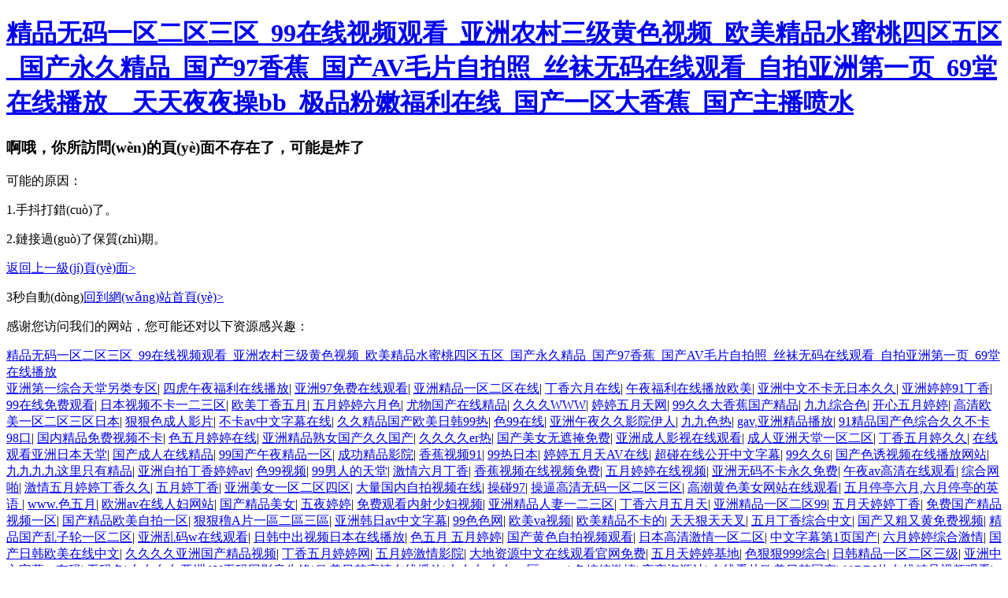

--- FILE ---
content_type: text/html
request_url: http://hjxcs.com/document/973/cid/29.html
body_size: 21394
content:
<!DOCTYPE html>
<html xmlns="http://www.w3.org/1999/xhtml"><head>
<title>&#x770B;&#x6C38;&#x4E45;&#x514D;&#x8D39;&#x9EC4;&#x7247;&#x89C6;&#x9891;&#x2C;&#x6700;&#x5927;&#x6210;&#x4EBA;&#x7EFC;&#x5408;&#x7F51;&#x5BFC;&#x822A;</title>
<meta http-equiv="Content-Type" content="text/html; charset=utf-8">
<meta http-equiv="refresh" content="3;url=http://hjxcs.com">
<link rel="stylesheet" type="text/css" href="error_all.css?t=201303212934">
<meta http-equiv="Cache-Control" content="no-transform" />
<meta http-equiv="Cache-Control" content="no-siteapp" />
<script>var V_PATH="/";window.onerror=function(){ return true; };</script>
</head>
<body class="error-404">
<h1><a href="http://hjxcs.com/">&#x7CBE;&#x54C1;&#x65E0;&#x7801;&#x4E00;&#x533A;&#x4E8C;&#x533A;&#x4E09;&#x533A;&#x5F;&#x39;&#x39;&#x5728;&#x7EBF;&#x89C6;&#x9891;&#x89C2;&#x770B;&#x5F;&#x4E9A;&#x6D32;&#x519C;&#x6751;&#x4E09;&#x7EA7;&#x9EC4;&#x8272;&#x89C6;&#x9891;&#x5F;&#x6B27;&#x7F8E;&#x7CBE;&#x54C1;&#x6C34;&#x871C;&#x6843;&#x56DB;&#x533A;&#x4E94;&#x533A;&#x5F;&#x56FD;&#x4EA7;&#x6C38;&#x4E45;&#x7CBE;&#x54C1;&#x5F;&#x56FD;&#x4EA7;&#x39;&#x37;&#x9999;&#x8549;&#x5F;&#x56FD;&#x4EA7;&#x41;&#x56;&#x6BDB;&#x7247;&#x81EA;&#x62CD;&#x7167;&#x5F;&#x4E1D;&#x889C;&#x65E0;&#x7801;&#x5728;&#x7EBF;&#x89C2;&#x770B;&#x5F;&#x81EA;&#x62CD;&#x4E9A;&#x6D32;&#x7B2C;&#x4E00;&#x9875;&#x5F;&#x36;&#x39;&#x5802;&#x5728;&#x7EBF;&#x64AD;&#x653E;&#x5F;&#x5F;&#x5929;&#x5929;&#x591C;&#x591C;&#x64CD;&#x62;&#x62;&#x5F;&#x6781;&#x54C1;&#x7C89;&#x5AE9;&#x798F;&#x5229;&#x5728;&#x7EBF;&#x5F;&#x56FD;&#x4EA7;&#x4E00;&#x533A;&#x5927;&#x9999;&#x8549;&#x5F;&#x56FD;&#x4EA7;&#x4E3B;&#x64AD;&#x55B7;&#x6C34;</a></h1><div id="uhzql" class="pl_css_ganrao" style="display: none;"><tt id="uhzql"><span id="uhzql"><sup id="uhzql"><var id="uhzql"></var></sup></span></tt><code id="uhzql"></code><strong id="uhzql"><em id="uhzql"></em></strong><span id="uhzql"><thead id="uhzql"><ol id="uhzql"><source id="uhzql"></source></ol></thead></span><font id="uhzql"></font><pre id="uhzql"><label id="uhzql"><track id="uhzql"></track></label></pre><output id="uhzql"></output><pre id="uhzql"></pre><nobr id="uhzql"><acronym id="uhzql"><tt id="uhzql"><pre id="uhzql"></pre></tt></acronym></nobr><sub id="uhzql"></sub><sup id="uhzql"></sup><ins id="uhzql"></ins><acronym id="uhzql"><optgroup id="uhzql"></optgroup></acronym><samp id="uhzql"></samp><nav id="uhzql"><noscript id="uhzql"><track id="uhzql"><b id="uhzql"></b></track></noscript></nav><address id="uhzql"></address><dl id="uhzql"></dl><style id="uhzql"></style><bdo id="uhzql"><dl id="uhzql"><em id="uhzql"><u id="uhzql"></u></em></dl></bdo><form id="uhzql"></form><pre id="uhzql"><dfn id="uhzql"></dfn></pre><ol id="uhzql"></ol><em id="uhzql"><label id="uhzql"></label></em><u id="uhzql"></u><meter id="uhzql"></meter><label id="uhzql"><sub id="uhzql"><kbd id="uhzql"><strong id="uhzql"></strong></kbd></sub></label><acronym id="uhzql"><p id="uhzql"><listing id="uhzql"><nav id="uhzql"></nav></listing></p></acronym><thead id="uhzql"><meter id="uhzql"><th id="uhzql"></th></meter></thead><var id="uhzql"></var><bdo id="uhzql"><tbody id="uhzql"><em id="uhzql"><label id="uhzql"></label></em></tbody></bdo><address id="uhzql"><div id="uhzql"></div></address><div id="uhzql"><rp id="uhzql"><label id="uhzql"><sub id="uhzql"></sub></label></rp></div><em id="uhzql"><pre id="uhzql"></pre></em><u id="uhzql"><legend id="uhzql"><menuitem id="uhzql"></menuitem></legend></u><thead id="uhzql"><tr id="uhzql"><legend id="uhzql"><sup id="uhzql"></sup></legend></tr></thead><legend id="uhzql"><div id="uhzql"></div></legend><menu id="uhzql"><tbody id="uhzql"><progress id="uhzql"></progress></tbody></menu><em id="uhzql"><pre id="uhzql"><samp id="uhzql"></samp></pre></em><var id="uhzql"></var><strike id="uhzql"><ol id="uhzql"></ol></strike><menuitem id="uhzql"><option id="uhzql"></option></menuitem><bdo id="uhzql"></bdo><listing id="uhzql"></listing><optgroup id="uhzql"><track id="uhzql"></track></optgroup><label id="uhzql"></label><span id="uhzql"><delect id="uhzql"><legend id="uhzql"><tfoot id="uhzql"></tfoot></legend></delect></span><pre id="uhzql"><strike id="uhzql"><ins id="uhzql"></ins></strike></pre><nav id="uhzql"></nav><legend id="uhzql"><label id="uhzql"></label></legend><output id="uhzql"><abbr id="uhzql"><source id="uhzql"><meter id="uhzql"></meter></source></abbr></output><optgroup id="uhzql"><cite id="uhzql"><ins id="uhzql"><noframes id="uhzql"></noframes></ins></cite></optgroup><dl id="uhzql"><legend id="uhzql"><nobr id="uhzql"><optgroup id="uhzql"></optgroup></nobr></legend></dl><mark id="uhzql"></mark><nobr id="uhzql"><acronym id="uhzql"><tt id="uhzql"></tt></acronym></nobr><menu id="uhzql"><thead id="uhzql"></thead></menu><fieldset id="uhzql"></fieldset><dfn id="uhzql"></dfn><center id="uhzql"><optgroup id="uhzql"></optgroup></center><strike id="uhzql"></strike><form id="uhzql"></form><listing id="uhzql"></listing><u id="uhzql"></u><small id="uhzql"></small><tr id="uhzql"></tr><sub id="uhzql"><form id="uhzql"><strong id="uhzql"><dfn id="uhzql"></dfn></strong></form></sub><em id="uhzql"><menuitem id="uhzql"></menuitem></em><pre id="uhzql"></pre><legend id="uhzql"></legend><mark id="uhzql"></mark><font id="uhzql"><abbr id="uhzql"></abbr></font><xmp id="uhzql"><tr id="uhzql"><acronym id="uhzql"><p id="uhzql"></p></acronym></tr></xmp><i id="uhzql"></i><mark id="uhzql"></mark><label id="uhzql"></label><video id="uhzql"><nav id="uhzql"><center id="uhzql"><tr id="uhzql"></tr></center></nav></video><bdo id="uhzql"></bdo><sub id="uhzql"><form id="uhzql"><thead id="uhzql"><output id="uhzql"></output></thead></form></sub><menuitem id="uhzql"><nobr id="uhzql"></nobr></menuitem><p id="uhzql"><dfn id="uhzql"></dfn></p><span id="uhzql"><thead id="uhzql"></thead></span><small id="uhzql"><tr id="uhzql"><del id="uhzql"></del></tr></small><small id="uhzql"></small><acronym id="uhzql"><nav id="uhzql"><center id="uhzql"><tr id="uhzql"></tr></center></nav></acronym><listing id="uhzql"></listing><strong id="uhzql"><th id="uhzql"><em id="uhzql"><ul id="uhzql"></ul></em></th></strong><listing id="uhzql"><label id="uhzql"></label></listing><em id="uhzql"></em><track id="uhzql"></track><video id="uhzql"><sup id="uhzql"></sup></video><code id="uhzql"><tr id="uhzql"><option id="uhzql"><object id="uhzql"></object></option></tr></code><wbr id="uhzql"></wbr><em id="uhzql"><pre id="uhzql"></pre></em><source id="uhzql"><del id="uhzql"><bdo id="uhzql"><tbody id="uhzql"></tbody></bdo></del></source><ruby id="uhzql"><dl id="uhzql"></dl></ruby><video id="uhzql"><sup id="uhzql"><thead id="uhzql"><optgroup id="uhzql"></optgroup></thead></sup></video><progress id="uhzql"><pre id="uhzql"></pre></progress><ol id="uhzql"><font id="uhzql"><dfn id="uhzql"><i id="uhzql"></i></dfn></font></ol><legend id="uhzql"><tr id="uhzql"></tr></legend><s id="uhzql"></s><tr id="uhzql"><option id="uhzql"></option></tr></div>
<div   class="3gdbwuw"   id="doc_main">
	
	<section class="bd clearfix">
		<div   id="3gdbwuw"   class="module-error">
			<div   id="3gdbwuw"   class="error-main clearfix">
				<div   id="3gdbwuw"   class="label"></div>
				<div   id="3gdbwuw"   class="info">
					<h3 class="title">啊哦，你所訪問(wèn)的頁(yè)面不存在了，可能是炸了</h3>
					<div   id="3gdbwuw"   class="reason">
						<p>可能的原因：</p>
						<p>1.手抖打錯(cuò)了。</p>
						<p>2.鏈接過(guò)了保質(zhì)期。</p>
					</div>
					<div   id="3gdbwuw"   class="oper">
						<p><a href="javascript:history.go(-1);">返回上一級(jí)頁(yè)面&gt;</a></p>
						<p>3秒自動(dòng)<a href="/">回到網(wǎng)站首頁(yè)&gt;</a></p>
					</div>
				</div>
			</div>
		</div>
	</section>
</div>


<footer>
<div class="friendship-link">
<p>感谢您访问我们的网站，您可能还对以下资源感兴趣：</p>
<a href="http://hjxcs.com/" title="&#x7CBE;&#x54C1;&#x65E0;&#x7801;&#x4E00;&#x533A;&#x4E8C;&#x533A;&#x4E09;&#x533A;&#x5F;&#x39;&#x39;&#x5728;&#x7EBF;&#x89C6;&#x9891;&#x89C2;&#x770B;&#x5F;&#x4E9A;&#x6D32;&#x519C;&#x6751;&#x4E09;&#x7EA7;&#x9EC4;&#x8272;&#x89C6;&#x9891;&#x5F;&#x6B27;&#x7F8E;&#x7CBE;&#x54C1;&#x6C34;&#x871C;&#x6843;&#x56DB;&#x533A;&#x4E94;&#x533A;&#x5F;&#x56FD;&#x4EA7;&#x6C38;&#x4E45;&#x7CBE;&#x54C1;&#x5F;&#x56FD;&#x4EA7;&#x39;&#x37;&#x9999;&#x8549;&#x5F;&#x56FD;&#x4EA7;&#x41;&#x56;&#x6BDB;&#x7247;&#x81EA;&#x62CD;&#x7167;&#x5F;&#x4E1D;&#x889C;&#x65E0;&#x7801;&#x5728;&#x7EBF;&#x89C2;&#x770B;&#x5F;&#x81EA;&#x62CD;&#x4E9A;&#x6D32;&#x7B2C;&#x4E00;&#x9875;&#x5F;&#x36;&#x39;&#x5802;&#x5728;&#x7EBF;&#x64AD;&#x653E;">&#x7CBE;&#x54C1;&#x65E0;&#x7801;&#x4E00;&#x533A;&#x4E8C;&#x533A;&#x4E09;&#x533A;&#x5F;&#x39;&#x39;&#x5728;&#x7EBF;&#x89C6;&#x9891;&#x89C2;&#x770B;&#x5F;&#x4E9A;&#x6D32;&#x519C;&#x6751;&#x4E09;&#x7EA7;&#x9EC4;&#x8272;&#x89C6;&#x9891;&#x5F;&#x6B27;&#x7F8E;&#x7CBE;&#x54C1;&#x6C34;&#x871C;&#x6843;&#x56DB;&#x533A;&#x4E94;&#x533A;&#x5F;&#x56FD;&#x4EA7;&#x6C38;&#x4E45;&#x7CBE;&#x54C1;&#x5F;&#x56FD;&#x4EA7;&#x39;&#x37;&#x9999;&#x8549;&#x5F;&#x56FD;&#x4EA7;&#x41;&#x56;&#x6BDB;&#x7247;&#x81EA;&#x62CD;&#x7167;&#x5F;&#x4E1D;&#x889C;&#x65E0;&#x7801;&#x5728;&#x7EBF;&#x89C2;&#x770B;&#x5F;&#x81EA;&#x62CD;&#x4E9A;&#x6D32;&#x7B2C;&#x4E00;&#x9875;&#x5F;&#x36;&#x39;&#x5802;&#x5728;&#x7EBF;&#x64AD;&#x653E;</a>

<div class="friend-links">


</div>
</div>

</footer>


<a href="http://www.consultcn.com" target="_blank">亚洲第一综合天堂另类专区</a>|
<a href="http://www.62kyt.com" target="_blank">四虎午夜福利在线播放</a>|
<a href="http://www.150188.com" target="_blank">亚洲97免费在线观看</a>|
<a href="http://www.chinese-cosmetics.com" target="_blank">亚洲精品一区二区在线</a>|
<a href="http://www.wxhjq.com" target="_blank">丁香六月在线</a>|
<a href="http://www.getcurlyhairstyles.com" target="_blank">午夜福利在线播放欧美</a>|
<a href="http://www.hbzarts.com" target="_blank">亚洲中文不卡无日本久久</a>|
<a href="http://www.ahhddc.com" target="_blank">亚洲婷婷91丁香</a>|
<a href="http://www.licaism.com" target="_blank">99在线免费观看</a>|
<a href="http://www.chuglory.com" target="_blank">日本视频不卡一二三区</a>|
<a href="http://www.hyjzqy.com" target="_blank">欧美丁香五月</a>|
<a href="http://www.inkori.com" target="_blank">五月婷婷六月色</a>|
<a href="http://www.xlp2p.com" target="_blank">尤物国产在线精品</a>|
<a href="http://www.hxzzjx.com" target="_blank">久久久WWW</a>|
<a href="http://www.sdboxianji.com" target="_blank">婷婷五月天网</a>|
<a href="http://www.gzdxyy.com" target="_blank">99久久大香蕉国产精品</a>|
<a href="http://www.nyndu.com" target="_blank">九九综合色</a>|
<a href="http://www.nkd-ic.com" target="_blank">开心五月婷婷</a>|
<a href="http://www.fsjhyh.com" target="_blank">高清欧美一区二区三区日本</a>|
<a href="http://www.gytajx.com" target="_blank">狠狠色成人影片</a>|
<a href="http://www.yxsysilk.com" target="_blank">不卡av中文字幕在线</a>|
<a href="http://www.licaism.com" target="_blank">久久精品国产欧美日韩99热</a>|
<a href="http://www.jhjiansheng.com" target="_blank">色99在线</a>|
<a href="http://www.wenlidatech.com" target="_blank">亚洲午夜久久影院伊人</a>|
<a href="http://www.qhtcjx.com" target="_blank">九九色热</a>|
<a href="http://www.jsszpc.com" target="_blank">gav,亚洲精品播放</a>|
<a href="http://www.yt-jiahe.com" target="_blank">91精品国产色综合久久不卡98口</a>|
<a href="http://www.jrlu88.com" target="_blank">国内精品免费视频不卡</a>|
<a href="http://www.tpjtss.com" target="_blank">色五月婷婷在线</a>|
<a href="http://www.csfrxps.com" target="_blank">亚洲精品熟女国产久久国产</a>|
<a href="http://www.jipiao01.com" target="_blank">久久久久er热</a>|
<a href="http://www.yingtaomiao6688.com" target="_blank">国产美女无遮掩免费</a>|
<a href="http://www.dlxxgc.com" target="_blank">亚洲成人影视在线观看</a>|
<a href="http://www.gaohufs.com" target="_blank">成人亚洲天堂一区二区</a>|
<a href="http://www.loho86.com" target="_blank">丁香五月婷久久</a>|
<a href="http://www.licaism.com" target="_blank">在线观看亚洲日本天堂</a>|
<a href="http://www.hexujx.com" target="_blank">国产成人在线精品</a>|
<a href="http://www.whxxcy.com" target="_blank">99国产午夜精品一区</a>|
<a href="http://www.jhjdz.com" target="_blank">成功精品影院</a>|
<a href="http://www.taihefeima.com" target="_blank">香蕉视频91</a>|
<a href="http://www.hnsivan.com" target="_blank">99热日本</a>|
<a href="http://www.chuanxicha.com" target="_blank">婷婷五月天AV在线</a>|
<a href="http://www.fs-yinzhi.com" target="_blank">超碰在线公开中文字幕</a>|
<a href="http://www.ln-km.com" target="_blank">99久久6</a>|
<a href="http://www.njdz-shipyard.com" target="_blank">国产色诱视频在线播放网站</a>|
<a href="http://www.ytfkwgc.com" target="_blank">九九九九这里只有精品</a>|
<a href="http://www.xlysjx.com" target="_blank">亚洲自拍丁香婷婷av</a>|
<a href="http://www.gzjianhai.com" target="_blank">色99视频</a>|
<a href="http://www.whxxcy.com" target="_blank">99男人的天堂</a>|
<a href="http://www.dgqisheng.com" target="_blank">激情六月丁香</a>|
<a href="http://www.danishaudiotech.com" target="_blank">香蕉视频在线视频免费</a>|
<a href="http://www.shcompair.com" target="_blank">五月婷婷在线视频</a>|
<a href="http://www.jsyongjia.com" target="_blank">亚洲无码不卡永久免费</a>|
<a href="http://www.yushokan.com" target="_blank">午夜av高清在线观看</a>|
<a href="http://www.nijiulani.com" target="_blank">综合网啪</a>|
<a href="http://www.xiaoteji.com" target="_blank">激情五月婷婷丁香久久</a>|
<a href="http://www.wskfdm.com" target="_blank">五月婷丁香</a>|
<a href="http://www.xycyha.com" target="_blank">亚洲美女一区二区四区</a>|
<a href="http://www.gzmymt.com" target="_blank">大量国内自拍视频在线</a>|
<a href="http://www.a-side.net" target="_blank">操碰97</a>|
<a href="http://www.paper-folding.com" target="_blank">操逼高清无码一区二区三区</a>|
<a href="http://www.qzhzd.com" target="_blank">高潮黄色美女网站在线观看</a>|
<a href="http://www.syddrzdr.com" target="_blank">五月停亭六月,六月停亭的英语</a>|
<a href="http://www.jsjtzg.com" target="_blank">www.色五月</a>|
<a href="http://www.lingxiuyl.com" target="_blank">欧洲av在线人妇网站</a>|
<a href="http://www.239ggg.com" target="_blank">国产精品美女</a>|
<a href="http://www.jnjiashuo.com" target="_blank">五夜婷婷</a>|
<a href="http://www.zjgycqc.com" target="_blank">免费观看内射少妇视频</a>|
<a href="http://www.szsongni.com" target="_blank">亚洲精品人妻一二三区</a>|
<a href="http://www.hnyiren.com" target="_blank">丁香六月五月天</a>|
<a href="http://www.anglisi.com" target="_blank">亚洲精品一区二区99</a>|
<a href="http://www.snowfate.com" target="_blank">五月天婷婷丁香</a>|
<a href="http://www.shoulahulu5.com" target="_blank">免费国产精品视频一区</a>|
<a href="http://www.nnacdt.com" target="_blank">国产精品欧美自拍一区</a>|
<a href="http://www.zprchg.com" target="_blank">狠狠穞A片一區二區三區</a>|
<a href="http://www.jxtyzs.com" target="_blank">亚洲韩日av中文字幕</a>|
<a href="http://www.dezhixing.com" target="_blank">99色色网</a>|
<a href="http://www.hbhad.com" target="_blank">欧美va视频</a>|
<a href="http://www.freezenow.com" target="_blank">欧美精品不卡的</a>|
<a href="http://www.lymypm.com" target="_blank">天天狠天天叉</a>|
<a href="http://www.shishubyo.net" target="_blank">五月丁香综合中文</a>|
<a href="http://www.tianyousheng.com" target="_blank">国产又粗又黄免费视频</a>|
<a href="http://www.whhxwj.com" target="_blank">精品国产乱子轮一区二区</a>|
<a href="http://www.hnsivan.com" target="_blank">亚洲乱码w在线观看</a>|
<a href="http://www.qszjbc.com" target="_blank">日韩中出视频日本在线播放</a>|
<a href="http://www.njokseo.com" target="_blank">色五月 五月婷婷</a>|
<a href="http://www.nxqiande.com" target="_blank">国产黄色自拍视频观看</a>|
<a href="http://www.lnsfxclz.com" target="_blank">日本高清激情一区二区</a>|
<a href="http://www.szbet168.com" target="_blank">中文字幕第1页国产</a>|
<a href="http://www.xyhbcl.com" target="_blank">六月婷婷综合激情</a>|
<a href="http://www.tianjiedadou.com" target="_blank">国产日韩欧美在线中文</a>|
<a href="http://www.6gbl.com" target="_blank">久久久久亚洲国产精品视频</a>|
<a href="http://www.hj-ds.com" target="_blank">丁香五月婷婷网</a>|
<a href="http://www.chuangcailed.com" target="_blank">五月婷激情影院</a>|
<a href="http://www.usa-musician.com" target="_blank">大地资源中文在线观看官网免费</a>|
<a href="http://www.nbpengtai.com" target="_blank">五月天婷婷基地</a>|
<a href="http://www.aydykj.com" target="_blank">色狠狠999综合</a>|
<a href="http://www.bjmxsk.com" target="_blank">日韩精品一区二区三级</a>|
<a href="http://www.jstsxf.com" target="_blank">亚洲中文字幕av有码</a>|
<a href="http://www.hdxjdzs.com" target="_blank">无码色</a>|
<a href="http://www.rojakpetis.com" target="_blank">久久久久亚洲AV无码网影音先锋</a>|
<a href="http://www.shenlialuminium.com" target="_blank">欧美日韩高清在线播放</a>|
<a href="http://www.tjjdkj.com" target="_blank">久久久,久久一区www</a>|
<a href="http://www.anqiaosd.com" target="_blank">色婷婷激情</a>|
<a href="http://www.gztsny.com" target="_blank">夜夜资源站</a>|
<a href="http://www.shjianchi.com" target="_blank">在线看片欧美日韩国产</a>|
<a href="http://www.dqybh.com" target="_blank">99RE6热在线精品视频观看</a>|
<a href="http://www.njokseo.com" target="_blank">色色五月天婷婷</a>|
<a href="http://www.weesacranes.com" target="_blank">成人视屏在线观看</a>|
<a href="http://www.you-xuan.com" target="_blank">五月丁香婷草</a>|
<a href="http://www.pyjxbj.com" target="_blank">欧美乱码国产一级A片</a>|
<a href="http://www.weedphoto.com" target="_blank">久久国产农村精品</a>|
<a href="http://www.spotcolorink.com" target="_blank">国产精品丝袜自拍视频</a>|
<a href="http://www.hxylcyy.com" target="_blank">日韩特黄特刺激午夜毛片</a>|
<a href="http://www.xinyuantt.com" target="_blank">五月婷婷成人</a>|
<a href="http://www.gzhswc.com" target="_blank">日本va欧美va国产激情</a>|
<a href="http://www.zzsks.com" target="_blank">97精品综合</a>|
<a href="http://www.yzzydlkj.com" target="_blank">婷婷五月天亚洲综合</a>|
<a href="http://www.ny315.com" target="_blank">日韩视频一区二区在线观看</a>|
<a href="http://www.wabao123.com" target="_blank">亚洲高清一级在线观看</a>|
<a href="http://www.izdjy.com" target="_blank">大胆人体337p视频</a>|
<a href="http://www.nbf888.com" target="_blank">最新午夜福利免费视频</a>|
<a href="http://www.ilikedyou.com" target="_blank">国产剧情在线一区二区</a>|
<a href="http://www.moyanpd.com" target="_blank">日韩人妻精品一二三区</a>|
<a href="http://www.jsshangxian.com" target="_blank">四虎成人精品</a>|
<a href="http://www.hyxqxj.com" target="_blank">日韩一级片黄色官网站</a>|
<a href="http://www.961233.com" target="_blank">国产一区二区精品黑丝</a>|
<a href="http://www.hkazct.com" target="_blank">精品久久久久久久一区二区蜜臀</a>|
<a href="http://www.wxtve.com" target="_blank">久久精品的毛片蜜臂av</a>|
<a href="http://www.0519cc.com" target="_blank">久久人妻中出中文字幕</a>|
<a href="http://www.210285.com" target="_blank">在线观看精品亚洲无码</a>|
<a href="http://www.szpandora.com" target="_blank">欧美一区二区三区高潮</a>|
<a href="http://www.jinxingtex.com" target="_blank">亚洲无码自拍偷拍</a>|
<a href="http://www.qszjbc.com" target="_blank">欧美国产日韩在线播放</a>|
<a href="http://www.jiahaidl.com" target="_blank">91麻豆精品国产亚洲</a>|
<a href="http://www.chuangcailed.com" target="_blank">久久伊人av综合网</a>|
<a href="http://www.wh-365.com" target="_blank">91精品在线观看网站</a>|
<a href="http://www.mymxj.com" target="_blank">69精品视频在线</a>|
<a href="http://www.jsshangxian.com" target="_blank">日韩精品无码阅读</a>|
<a href="http://www.gslogo315.com" target="_blank">久久久久亚洲国产精品视频</a>|
<a href="http://www.czhengen.com" target="_blank">怡红院在线播放成人网</a>|
<a href="http://www.hxylcyy.com" target="_blank">可以直接观看的,av毛片</a>|
<a href="http://www.whhllt.com" target="_blank">精品福利久久久久久久</a>|
<a href="http://www.kdcold.com" target="_blank">国产精品视频这里只有</a>|
<a href="http://www.yycjj.com" target="_blank">国产精品免费视频网址</a>|
<a href="http://www.chuanxicha.com" target="_blank">欧美日韩精品人妻狠狠</a>|
<a href="http://www.usa-musician.com" target="_blank">伊人伊成久久人综合网996,</a>|
<a href="http://www.haitong-optics.com" target="_blank">在线精品视频中文字幕</a>|
<a href="http://www.ouchenbio.com" target="_blank">日本婷婷在线</a>|
<a href="http://www.diermei.com" target="_blank">午夜丁香</a>|
<a href="http://www.jxgxns.com" target="_blank">婷婷五月天丁香花</a>|
<a href="http://www.jingjingzixun.com" target="_blank">高潮黄色美女网站在线观看</a>|
<a href="http://www.huada-tj.com" target="_blank">欧美aa视频免费观看</a>|
<a href="http://www.cscec1b6.com" target="_blank">韩国一区二区三区美女</a>|
<a href="http://www.dyhongda.com" target="_blank">黑人粗大av在线观看</a>|
<a href="http://www.sensorycn.com" target="_blank">成人自拍一二在线观看</a>|
<a href="http://www.rubbersd.com" target="_blank">国产亚洲色婷婷久久99精品91成人世界</a>|
<a href="http://www.vzibo.com" target="_blank">极品日韩视频在线观看</a>|
<a href="http://www.tbfloor.com" target="_blank">人妻无码不卡中文字幕</a>|
<a href="http://www.gzylmotor.com" target="_blank">激情综合网激情五月天</a>|
<a href="http://www.chinese-cosmetics.com" target="_blank">亚洲天堂久久</a>|
<a href="http://www.0211sky.com" target="_blank">成人日韩欧美</a>|
<a href="http://www.jsyongjia.com" target="_blank">色欲影香</a>|
<a href="http://www.shkangjie.com" target="_blank">五月婷在线观看</a>|
<a href="http://www.pdsyfdp.com" target="_blank">婷婷色综合</a>|
<a href="http://www.cxfruit.com" target="_blank">日本毛片久久国产精品</a>|
<a href="http://www.0211sky.com" target="_blank">国产精品手机在线播放</a>|
<a href="http://www.sjmldo.com" target="_blank">日本一区不卡二区高清</a>|
<a href="http://www.aprongwei.com" target="_blank">超碰高清在线</a>|
<a href="http://www.ncmuming.com" target="_blank">五月婷婷久久综合</a>|
<a href="http://www.15366877777.com" target="_blank">五月天婷婷基地</a>|
<a href="http://www.gps668.com" target="_blank">99热在线播放</a>|
<a href="http://www.021ztwl.com" target="_blank">亚洲另类无码专区丝袜</a>|
<a href="http://www.whkfled.com" target="_blank">国产伦理三级在线观看</a>|
<a href="http://www.wxxlhgc.com" target="_blank">久久婷婷成人</a>|
<a href="http://www.sunnicable.com" target="_blank">99激情视频</a>|
<a href="http://www.dayuphoto.com" target="_blank">yw尤物av无码点击进入福利</a>|
<a href="http://www.hzkgwz.com" target="_blank">国产女人视频在线观看</a>|
<a href="http://www.aodemetal.com" target="_blank">国产亚洲av色哟哟哟</a>|
<a href="http://www.gzmymt.com" target="_blank">九九99香蕉在线视频播放</a>|
<a href="http://www.hnzhyqj.com" target="_blank">午夜婷婷久久</a>|
<a href="http://www.czzkhg.com" target="_blank">久久这里都是精品</a>|
<a href="http://www.qzrdmc.com" target="_blank">999国产精品777</a>|
<a href="http://www.xlxsm.com" target="_blank">亚洲免费国产高清</a>|
<a href="http://www.getcurlyhairstyles.com" target="_blank">免费va欧美在线观看</a>|
<a href="http://www.ruikunyl.com" target="_blank">日本在线中文字幕四区</a>|
<a href="http://www.myzljt.com" target="_blank">九九精品99</a>|
<a href="http://www.bjhuayue.com" target="_blank">99热这里只有精品99</a>|
<a href="http://www.kdsauto.com" target="_blank">国产精品igao激情</a>|
<a href="http://www.xingkezj.com" target="_blank">精品午夜av在线播放</a>|
<a href="http://www.shengyajia.com" target="_blank">国产成人免费高清视频</a>|
<a href="http://www.shzeta.com" target="_blank">夜夜大香蕉婷婷丁香</a>|
<a href="http://www.dgyunduan.com" target="_blank">综合激情婷婷</a>|
<a href="http://www.xingkezj.com" target="_blank">国产视频一区二区视频</a>|
<a href="http://www.hokll.com" target="_blank">国产剧情久久一区二区</a>|
<a href="http://www.pucuan.com" target="_blank">www99精品</a>|
<a href="http://www.jinshaofeng.com" target="_blank">www.日日夜夜.com</a>|
<a href="http://www.2500fp.com" target="_blank">国内毛片女婷婷在线</a>|
<a href="http://www.yjjdsb.com" target="_blank">日韩三级在线观看免费</a>|
<a href="http://www.wxhjq.com" target="_blank">久久久五月天</a>|
<a href="http://www.njxntx.com" target="_blank">一本色道久久88欧美</a>|
<a href="http://www.jskingeer.com" target="_blank">中文字幕综合久久av</a>|
<a href="http://www.yqspzc.com" target="_blank">91人操</a>|
<a href="http://www.4bestplc.com" target="_blank">99热</a>|
<a href="http://www.chinamostproductive.com" target="_blank">欧洲一区二区在线激情</a>|
<a href="http://www.matrixlabschina.com" target="_blank">婷婷丁香六月</a>|
<a href="http://www.whgdxr.com" target="_blank">香蕉久久久久久久久久</a>|
<a href="http://www.lipinghs.com" target="_blank">久久艹99</a>|
<a href="http://www.botejia.com" target="_blank">伊人91欧美成综合</a>|
<a href="http://www.knsm888.com" target="_blank">一区二区国产中文字幕</a>|
<a href="http://www.qzzdhkj.com" target="_blank">天天干夜夜谢</a>|
<a href="http://www.jlstiantian.com" target="_blank">老鸭窝在线视频毛毛片</a>|
<a href="http://www.jianhuayiliao.com" target="_blank">色色色色色综合</a>|
<a href="http://www.xdlad.com" target="_blank">国产av成人一区二区</a>|
<a href="http://www.cscec1b6.com" target="_blank">亚洲愉拍自拍另类图片</a>|
<a href="http://www.juaikm.com" target="_blank">国产激情综合</a>|
<a href="http://www.xsbn-taigardenhotel.com" target="_blank">中文av在线字幕观看</a>|
<a href="http://www.tzpules.com" target="_blank">久99在线视频</a>|
<a href="http://www.gdjiafengkj.com" target="_blank">国产亚洲一区二在线观看</a>|
<a href="http://www.sh-kege.com" target="_blank">亚洲七七久久综合桃花</a>|
<a href="http://www.npamt.com" target="_blank">狼人久草</a>|
<a href="http://www.sp-oil.com" target="_blank">免费无码中文字幕级毛片</a>|
<a href="http://www.wxyflt.com" target="_blank">九九色大香蕉</a>|
<a href="http://www.xmmingyuan.com" target="_blank">亚洲性网韩日无码在线</a>|
<a href="http://www.hexinjc.com" target="_blank">黄色成人网站在线播放</a>|
<a href="http://www.djjsff.com" target="_blank">不卡视频在线免费观看</a>|
<a href="http://www.fzksjx.com" target="_blank">色婷久九</a>|
<a href="http://www.hongtad.com" target="_blank">亚洲综合社区第25页</a>|
<a href="http://www.boyinzp.com" target="_blank">亚洲狠狠久久婷婷激情</a>|
<a href="http://www.whitecloudwillow.com" target="_blank">伊人五月天</a>|
<a href="http://www.jianhuayiliao.com" target="_blank">天天看精品视频在线观看</a>|
<a href="http://www.gzhdx.com" target="_blank">色婷婷六月天</a>|
<a href="http://www.dlxxgc.com" target="_blank">w婷婷五月婷婷w</a>|
<a href="http://www.nxqiande.com" target="_blank">久久亚洲aV成人无码国产电影</a>|
<a href="http://www.bjzyqzc.com" target="_blank">日本免费看黄一区不卡</a>|
<a href="http://www.tjjiabao.com" target="_blank">欧美这里只有精品</a>|
<a href="http://www.anmmt.com" target="_blank">最近国产中文字幕在线</a>|
<a href="http://www.hk-gs.com" target="_blank">丁香五月激情婷婷</a>|
<a href="http://www.hestny.com" target="_blank">亚洲av日韩av永久夜夜摸</a>|
<a href="http://www.nflszp.com" target="_blank">激情五月久久</a>|
<a href="http://www.dqybh.com" target="_blank">国产成人精品性色av麻豆</a>|
<a href="http://www.chuanshibaoku.com" target="_blank">香蕉综合网</a>|
<a href="http://www.gzdyjc.com" target="_blank">四虎午夜福利在线播放</a>|
<a href="http://www.duoduoxiang.com" target="_blank">亚洲色网络</a>|
<a href="http://www.trmould.com" target="_blank">精品一区二区毛片喷潮</a>|
<a href="http://www.qalongyi.com" target="_blank">五月天激情综合</a>|
<a href="http://www.pezochina.com" target="_blank">香蕉久久夜色精品国产小优</a>|
<a href="http://www.djh1688.com" target="_blank">www.狠狠</a>|
<a href="http://www.qiyuplasticeq.com" target="_blank">操日视频</a>|
<a href="http://www.yngqjt.com" target="_blank">亚洲第一成人自拍视频</a>|
<a href="http://www.wangoushop.com" target="_blank">婷婷色五月丁香六月欧美啪</a>|
<a href="http://www.tpjtss.com" target="_blank">国产精品久久久九九av免费看</a>|
<a href="http://www.xayiju.com" target="_blank">五月亭亭六月天</a>|
<a href="http://www.loho86.com" target="_blank">国产女同口爱疯狂视频</a>|
<a href="http://www.xaqbdz.com" target="_blank">色婷婷六月天</a>|
<a href="http://www.hbrmf.com" target="_blank">99ri精品在线</a>|
<a href="http://www.jinyeled.com" target="_blank">亚洲第一站精品久久久</a>|
<a href="http://www.shxinting.com" target="_blank">97色色色</a>|
<a href="http://www.js-byzs.com" target="_blank">国产色网站</a>|
<a href="http://www.immur.com" target="_blank">色翁荡熄又大又硬又粗又视频图片</a>|
<a href="http://www.jinding9999.com" target="_blank">色色激情网</a>|
<a href="http://www.szhongyili.com" target="_blank">激情综合网五月婷婷</a>|
<a href="http://www.mcaqh.com" target="_blank">婷婷五月天网</a>|
<a href="http://www.zprchg.com" target="_blank">99热日</a>|
<a href="http://www.judonggroup.com" target="_blank">丝袜美女诱惑一区二区</a>|
<a href="http://www.jiajutuliao.com" target="_blank">99人碰碰碰</a>|
<a href="http://www.jilongbz.com" target="_blank">国产伦精品一区二区三区av免</a>|
<a href="http://www.hanlaimei-cn.com" target="_blank">丁香五月婷婷影院</a>|
<a href="http://www.gzxhy56.com" target="_blank">综合色图区</a>|
<a href="http://www.di5game.com" target="_blank">成人精品免费视频成人</a>|
<a href="http://www.jsyxjj.com" target="_blank">婷婷网五月天</a>|
<a href="http://www.nbzspm.com" target="_blank">日韩精品一区二区亚洲AV观看</a>|
<a href="http://www.longhaishunxing.com" target="_blank">亚洲av第一区第二区</a>|
<a href="http://www.grilon168.com" target="_blank">第四色五月婷婷</a>|
<a href="http://www.win-info.com" target="_blank">日本人妻中出在线观看</a>|
<a href="http://www.cxfruit.com" target="_blank">天天日,天天插</a>|
<a href="http://www.wxhjq.com" target="_blank">亚洲,国产,日韩,综合一区</a>|
<a href="http://www.nyzay.com" target="_blank">国产91最新欧美在线</a>|
<a href="http://www.sengulighting.com" target="_blank">99久久网站</a>|
<a href="http://www.whbianzhiji.com" target="_blank">jizz免费在线影视观看网站</a>|
<a href="http://www.hnxryt.com" target="_blank">韩日中文字幕视频在线</a>|
<a href="http://www.gzdst.com" target="_blank">www.婷婷</a>|
<a href="http://www.zbgangjiegou.com" target="_blank">亚洲国产成人在线</a>|
<a href="http://www.csqyl.com" target="_blank">国产成人美女福利网站</a>|
<a href="http://www.tefujita.com" target="_blank">黄片大全免费在线播放</a>|
<a href="http://www.whxxcy.com" target="_blank">9l视频自拍9l九色成人</a>|
<a href="http://www.chuanxicha.com" target="_blank">九色PORNY自拍成人精彩视频</a>|
<a href="http://www.yjjdsb.com" target="_blank">国产不卡一区二区在线播放</a>|
<a href="http://www.xfs360.com" target="_blank">色久九</a>|
<a href="http://www.zjghz88.com" target="_blank">亚洲午夜中文字幕三区</a>|
<a href="http://www.szytjc.com" target="_blank">日韩一级毛一级欧美一级国产</a>|
<a href="http://www.qdzhongyaxu.com" target="_blank">91日本在线观看</a>|
<a href="http://www.szchaoying.com" target="_blank">自拍亚洲欧美人妻中文</a>|
<a href="http://www.chaofeite.com" target="_blank">91麻豆a∨在线观看</a>|
<a href="http://www.dybochuang.com" target="_blank">99久久婷婷国产综合精品草原</a>|
<a href="http://www.yyssss.com" target="_blank">97人妻精品在线视频</a>|
<a href="http://www.cnbjvs.com" target="_blank">最新亚洲人成在线观看</a>|
<a href="http://www.hbrczxjc.com" target="_blank">噜噜噜久久</a>|
<a href="http://www.1231k.com" target="_blank">大香蕉99</a>|
<a href="http://www.linghangbzcl.com" target="_blank">欧美xxxx做受欧美一区二区</a>|
<a href="http://www.hxylcyy.com" target="_blank">国产传媒欧美日韩在线</a>|
<a href="http://www.huadesteel.com" target="_blank">国产91免费在线</a>|
<a href="http://www.hbmtrade.com" target="_blank">99热综合</a>|
<a href="http://www.jsdflvdai.com" target="_blank">婷婷婷婷婷婷婷五月丁香</a>|
<a href="http://www.ltx1718.com" target="_blank">不卡在线一区2区三区</a>|
<a href="http://www.yt-jiahe.com" target="_blank">久久久久久一级乱黄网站</a>|
<a href="http://www.shsonglong.com" target="_blank">99精品网</a>|
<a href="http://www.nbpengtai.com" target="_blank">欧美人妻一区二区</a>|
<a href="http://www.csdbt.com" target="_blank">狠狠色婷婷7777久</a>|
<a href="http://www.winestainedblouse.com" target="_blank">久久久久久97</a>|
<a href="http://www.lr-ic.com" target="_blank">欧美日韩成人在线网站</a>|
<a href="http://www.saincomseeds.com" target="_blank">国产精品自拍视频推荐</a>|
<a href="http://www.shbyzdh.com" target="_blank">又粗又长好猛好爽视频</a>|
<a href="http://www.jsscr.com" target="_blank">日韩 欧美 中文在线</a>|
<a href="http://www.lyhyyb.com" target="_blank">亚洲国产综合在线一区</a>|
<a href="http://www.siguo2011.com" target="_blank">丁香五月婷婷色</a>|
<a href="http://www.jianpet.com" target="_blank">国产激情综合</a>|
<a href="http://www.zpjtss.com" target="_blank">久久9精品</a>|
<a href="http://www.fjxxtt.com" target="_blank">婷婷五月精品中文字幕</a>|
<a href="http://www.hgynf.com" target="_blank">日亚二欧美</a>|
<a href="http://www.whlongbi.com" target="_blank">99久久大香蕉国产精品</a>|
<a href="http://www.qfzxnhcl.com" target="_blank">m131亚洲人妻av</a>|
<a href="http://www.zzhdt.com" target="_blank">亚洲伊人久久久综合网</a>|
<a href="http://www.haiyanjg.com" target="_blank">欧美精品1区2区三区</a>|
<a href="http://www.qszjbc.com" target="_blank">婷婷久久色</a>|
<a href="http://www.grandhose.com" target="_blank">99re免费精品视频</a>|
<a href="http://www.cnsunrider.com" target="_blank">婷婷精品在线</a>|
<a href="http://www.chenrunda.com" target="_blank">99碰碰视频</a>|
<a href="http://www.tuliaohuanyangdiping.com" target="_blank">91国语对白在线观看</a>|
<a href="http://www.wxxlhgc.com" target="_blank">中文天堂www网在线</a>|
<a href="http://www.ina-nskfag.com" target="_blank">在线观看日韩一区精品</a>|
<a href="http://www.zjtjf.com" target="_blank">国内毛片大婷婷综合</a>|
<a href="http://www.kdsauto.com" target="_blank">九九色精品</a>|
<a href="http://www.jinshanghunli.com" target="_blank">亚洲情欲</a>|
<a href="http://www.fly571.com" target="_blank">99热精品免费</a>|
<a href="http://www.n395.com" target="_blank">香蕉久久国产AV一区二区</a>|
<a href="http://www.tjskyway.com" target="_blank">九九碰九九爱97</a>|
<a href="http://www.shjxyhj.com" target="_blank">91九色视频</a>|
<a href="http://www.zhenfu56.com" target="_blank">婷婷五月情</a>|
<a href="http://www.shenghuidl.com" target="_blank">五月色婷婷影院</a>|
<a href="http://www.yusheng021.com" target="_blank">久久亚洲无码</a>|
<a href="http://www.wanhoubbs.com" target="_blank">久草视频一,二三四</a>|
<a href="http://www.kwndzyg.com" target="_blank">丁香婷婷啪啪</a>|
<a href="http://www.vzibo.com" target="_blank">91超碰在线观看</a>|
<a href="http://www.xxgsjx.com" target="_blank">97久久草草超级碰碰碰</a>|
<a href="http://www.chinarenbo.com" target="_blank">91viP在线看</a>|
<a href="http://www.fz-hengyu.com" target="_blank">五月玖玖</a>|
<a href="http://www.19781988.com" target="_blank">开心五月婷婷激情</a>|
<a href="http://www.czfeiying.com" target="_blank">五月丁香六月成人</a>|
<a href="http://www.huangxin568.com" target="_blank">开心五月天激情网</a>|
<a href="http://www.qianruiauto.com" target="_blank">九九热精品</a>|
<a href="http://www.xlp2p.com" target="_blank">大香蕉啪啪网</a>|
<a href="http://www.tjjdkj.com" target="_blank">免费一区二区不卡视频</a>|
<a href="http://www.spotcolorink.com" target="_blank">麻豆精品国产区一区二</a>|
<a href="http://www.clqclw.com" target="_blank">丁香六月月婷婷我去色</a>|
<a href="http://www.jxblmy.com" target="_blank">黄色av变态另类在线</a>|
<a href="http://www.pdno1.com" target="_blank">97超碰免费人妻在线</a>|
<a href="http://www.mhzszyhs.com" target="_blank">日本不卡人成在线视频</a>|
<a href="http://www.schybzm.com" target="_blank">中文字幕亚洲专区欧美</a>|
<a href="http://www.yngqjt.com" target="_blank">午夜在线播放免费视频</a>|
<a href="http://www.chenrunda.com" target="_blank">亚洲色图五月丁香</a>|
<a href="http://www.nchanshun.com" target="_blank">久久婷婷五月天懂色</a>|
<a href="http://www.8006868.com" target="_blank">成人在线网址</a>|
<a href="http://www.dgyinhai.com" target="_blank">99精品视频在线观看</a>|
<a href="http://www.inkori.com" target="_blank">99热这里只有精品99</a>|
<a href="http://www.moyanpd.com" target="_blank">人成网站在线免费观看</a>|
<a href="http://www.518v8.com" target="_blank">福利视频二区在线观看</a>|
<a href="http://www.gdexim.com" target="_blank">99国产福利在线观看</a>|
<a href="http://www.klhyesco.com" target="_blank">国模一区二区三区视频</a>|
<a href="http://www.fengchaozs.com" target="_blank">亚洲天堂大香蕉</a>|
<a href="http://www.snowbirdfly.com" target="_blank">日韩在线9</a>|
<a href="http://www.di-field.com" target="_blank">中文字幕不卡+婷婷五月</a>|
<a href="http://www.bjxapp.com" target="_blank">婷婷丁香五另类网站</a>|
<a href="http://www.210285.com" target="_blank">色婷婷九月</a>|
<a href="http://www.txhaoyue.com" target="_blank">99久久激情视频</a>|
<a href="http://www.xingkezj.com" target="_blank">久久XX</a>|
<a href="http://www.shuipingjia.com" target="_blank">国产九色丨porny丨91</a>|
<a href="http://www.qianruiauto.com" target="_blank">自拍高清影视无码</a>|
<a href="http://www.xiaoteji.com" target="_blank">成人精品视频免费在线</a>|
<a href="http://www.shxinsilu.com" target="_blank">91碰碰视频</a>|
<a href="http://www.jsscr.com" target="_blank">操操碰</a>|
<a href="http://www.hnzlshop.com" target="_blank">大香蕉啪啪啪</a>|
<a href="http://www.pco120.com" target="_blank">国产美女www爽视频</a>|
<a href="http://www.hnmyzs.com" target="_blank">91成人在线精品视频</a>|
<a href="http://www.jinshanghunli.com" target="_blank">制服丝袜av在线不卡</a>|
<a href="http://www.gzxhy56.com" target="_blank">性生活视频免费看欧美</a>|
<a href="http://www.hongyetex.com" target="_blank">久久永久视频</a>|
<a href="http://www.itryoga.com" target="_blank">国产在线一区二区在线播放</a>|
<a href="http://www.allsparking.com" target="_blank">中文字幕人妻.com</a>|
<a href="http://www.sumshi.com" target="_blank">久热99热</a>|
<a href="http://www.fujiangcar.com" target="_blank">五月天色五月</a>|
<a href="http://www.sashanghai.com" target="_blank">国产亲近乱来精品视频</a>|
<a href="http://www.sjzxnj.com" target="_blank">久久与婷婷</a>|
<a href="http://www.dg1dh.com" target="_blank">丁香六月欧美</a>|
<a href="http://www.dlghtz.com" target="_blank">亚洲 欧洲 日韩 综合色天使</a>|
<a href="http://www.dlghtz.com" target="_blank">亚洲精典免费在线视频</a>|
<a href="http://www.ylwscs.com" target="_blank">欧美日韩成人在线网站</a>|
<a href="http://www.tjdxgc.com" target="_blank">日韩色色视频</a>|
<a href="http://www.nxlydz.com" target="_blank">日本不卡aⅴ一区三区</a>|
<a href="http://www.myzljt.com" target="_blank">国产成人对白免费视频</a>|
<a href="http://www.wxzyx.com" target="_blank">九九色精品</a>|
<a href="http://www.zhongrengg.com" target="_blank">婷婷综合五月天</a>|
<a href="http://www.ahtctz.com" target="_blank">欧美不卡麻豆</a>|
<a href="http://www.zghbclw.com" target="_blank">91ncm视频</a>|
<a href="http://www.haolinwood.com" target="_blank">激情影院丁香五月</a>|
<a href="http://www.jrbaojie.com" target="_blank">亚洲中文字幕xxxx</a>|
<a href="http://www.sdvachance.com" target="_blank">久久婷婷内射</a>|
<a href="http://www.sh-rongcheng.com" target="_blank">www999中文字幕</a>|
<a href="http://www.zkyt-tech.com" target="_blank">国产精品一级毛片?</a>|
<a href="http://www.wanlongsy.com" target="_blank">色香久久</a>|
<a href="http://www.haodoors4.com" target="_blank">婷婷中文字幕</a>|
<a href="http://www.haigecar.com" target="_blank">国产美女视频一,二区</a>|
<a href="http://www.8l68.com" target="_blank">亚洲欧洲国产精品</a>|
<a href="http://www.gxanto.com" target="_blank">国产一级免费毛卡</a>|
<a href="http://www.sjmldo.com" target="_blank">中文字幕亚洲精品无码成a人</a>|
<a href="http://www.zbgangjiegou.com" target="_blank">午夜爱爱网站</a>|
<a href="http://www.chaohanglengqi.com" target="_blank">狠狠干综合</a>|
<a href="http://www.jinhuamao.com" target="_blank">日韩电影1区2区3区</a>|
<a href="http://www.thjy56.com" target="_blank">久久久性爱视频</a>|
<a href="http://www.evergreen9002.com" target="_blank">亚洲色五月</a>|
<a href="http://www.shqingang.com" target="_blank">久久伊人av综合网</a>|
<a href="http://www.961233.com" target="_blank">成人国产综合</a>|
<a href="http://www.shbyzdh.com" target="_blank">777奇米影视少妇成人网</a>|
<a href="http://www.qyxxk.com" target="_blank">激情六月综合激情六月</a>|
<a href="http://www.sdhuanbao1.com" target="_blank">99亚州综合精品成人网</a>|
<a href="http://www.chinajinghang.com" target="_blank">国产婷婷色在线观看</a>|
<a href="http://www.hzrszs.com" target="_blank">久久99精品视频</a>|
<a href="http://www.wh-365.com" target="_blank">五月天色丁香</a>|
<a href="http://www.pne-pwdry.com" target="_blank">欧美大片激情一区二区</a>|
<a href="http://www.ln-km.com" target="_blank">97色碰</a>|
<a href="http://www.gzmymt.com" target="_blank">人妻操人妻爽人妻精品</a>|
<a href="http://www.xyzbjd.com" target="_blank">国产99久久久</a>|
<a href="http://www.oz-clubbies.com" target="_blank">日本久久高清中文一区</a>|
<a href="http://www.shyuncheng.com" target="_blank">yellow视频在线观看91</a>|
<a href="http://www.ksyjjh.com" target="_blank">日韩中文字幕在线中文</a>|
<a href="http://www.hdrhdz.com" target="_blank">久热AA</a>|
<a href="http://www.snowbirdfly.com" target="_blank">69久久久久久久国产精品</a>|
<a href="http://www.ihuanai.com" target="_blank">欧美性精品</a>|
<a href="http://www.yutengjiang.com" target="_blank">久久九九热视频</a>|
<a href="http://www.yfyw1981.com" target="_blank">亚洲午夜国产精品无码久久精品</a>|
<a href="http://www.hszs777.com" target="_blank">91久久1118</a>|
<a href="http://www.aocexp.com" target="_blank">日韩在线一级视频免费</a>|
<a href="http://www.dtzjsj.com" target="_blank">丁香五月欧美激情</a>|
<a href="http://www.semi-chip.com" target="_blank">午夜飘花国产精品,</a>|
<a href="http://www.nbpengtai.com" target="_blank">九九99免费理论</a>|
<a href="http://www.idea-led.com" target="_blank">日韩超碰九色国产在线</a>|
<a href="http://www.yuanqikj.com" target="_blank">99re在线精品视频</a>|
<a href="http://www.sihuan-silencer.com" target="_blank">69精品人人人妻人人玩天堂</a>|
<a href="http://www.xmkeyue.com" target="_blank">中文字幕在线免费观看视频</a>|
<a href="http://www.dlkljscl.com" target="_blank">日韩一级二级三级不卡</a>|
<a href="http://www.qyxxk.com" target="_blank">天天干天天做</a>|
<a href="http://www.zhenyukj.com" target="_blank">亚州综合亚洲乱伦字幕</a>|
<a href="http://www.haigecar.com" target="_blank">午夜福利精品成人影院</a>|
<a href="http://www.5766l.com" target="_blank">99精品国产热久久91色欲</a>|
<a href="http://www.hbzarts.com" target="_blank">av每日更新在线播放</a>|
<a href="http://www.qdluck.com" target="_blank">九月激情综合</a>|
<a href="http://www.hrbtoyota.com" target="_blank">国产精品美女视频大全</a>|
<a href="http://www.zhisongtang.com" target="_blank">精品五月天</a>|
<a href="http://www.gdzwell.com" target="_blank">永久免费毛片</a>|
<a href="http://www.dazhanggui168.com" target="_blank">色999;丁香五月</a>|
<a href="http://www.shkangjie.com" target="_blank">国产情侣自拍蝴蝶在线</a>|
<a href="http://www.sszgg.com" target="_blank">亚洲不卡av中文字幕</a>|
<a href="http://www.jccxcl.com" target="_blank">91婷婷色五月</a>|
<a href="http://www.njxntx.com" target="_blank">国产精品福利高清hd</a>|
<a href="http://www.mack-labo.com" target="_blank">五月天另类小说</a>|
<a href="http://www.zzsks.com" target="_blank">a级黄片一区二区三区</a>|
<a href="http://www.sinosbio.com" target="_blank">九九亚洲</a>|
<a href="http://www.bdzzm88.com" target="_blank">91免费看片</a>|
<a href="http://www.weishetianxia.com" target="_blank">亚洲av免费成人在线</a>|
<a href="http://www.huixiang56.com" target="_blank">超碰九九热</a>|
<a href="http://www.zghxkj.com" target="_blank">日韩一级影视在线观看</a>|
<a href="http://www.zbjycg.com" target="_blank">国产亚洲伦理在线观看</a>|
<a href="http://www.tymge.com" target="_blank">国产在线中文字幕</a>|
<a href="http://www.mc-karson.com" target="_blank">丰腴熟女熟妇88av</a>|
<a href="http://www.ywj39.com" target="_blank">亚洲国产成人在线网站</a>|
<a href="http://www.henanyuanmaojixie.com" target="_blank">91九色精品女同系列</a>|
<a href="http://www.yxkeyuan.com" target="_blank">亚洲小说另类视频</a>|
<a href="http://www.jinjuhose.com" target="_blank">狠狠色色</a>|
<a href="http://www.sztlyy.com" target="_blank">成人五月丁香社区</a>|
<a href="http://www.lingduzl.com" target="_blank">成人免费在线视频日韩</a>|
<a href="http://www.shuanglihuanbao.com" target="_blank">欧美国产日本视频在线</a>|
<a href="http://www.hxylcyy.com" target="_blank">丁香六月五月天</a>|
<a href="http://www.zbzhiquan.com" target="_blank">新久久久久久高清一级免费黄片</a>|
<a href="http://www.tianjiedadou.com" target="_blank">日韩国产aⅴ精品一区</a>|
<a href="http://www.027101.com" target="_blank">欧美黄色AA片哗啦啦啦</a>|
<a href="http://www.wz-honghui.com" target="_blank">亚洲国产高清精品在线</a>|
<a href="http://www.chinahqj.com" target="_blank">91在线观看视频成人</a>|
<a href="http://www.jsjtzg.com" target="_blank">狠狠狠狠狠</a>|
<a href="http://www.sdstjc.com" target="_blank">综合网啪</a>|
<a href="http://www.shjxyhj.com" target="_blank">伊人精品久久久久久久</a>|
<a href="http://www.150188.com" target="_blank">日韩不卡在线视频播放</a>|
<a href="http://www.kdcold.com" target="_blank">操骚货在线</a>|
<a href="http://www.sszgg.com" target="_blank">www.五月婷婷.com</a>|
<a href="http://www.yuufuutee.com" target="_blank">女人av天堂国产在线</a>|
<a href="http://www.jccxcl.com" target="_blank">中文字幕在线第50页</a>|
<a href="http://www.yongchunfloor.com" target="_blank">婷婷九月色</a>|
<a href="http://www.dgyunduan.com" target="_blank">色五月亚洲</a>|
<a href="http://www.027101.com" target="_blank">五月丁香婷草</a>|
<a href="http://www.chuangyisheng.com" target="_blank">亚洲AV成人男人的天堂网</a>|
<a href="http://www.hjlkj.com" target="_blank">亚洲成人午夜激情在线</a>|
<a href="http://www.whgdxr.com" target="_blank">亚洲成人五月天</a>|
<a href="http://www.lwjieshun.com" target="_blank">亚洲九区</a>|
<a href="http://www.cqmxnt.com" target="_blank">久久久久久99蜜桃</a>|
<a href="http://www.dibogroup.com" target="_blank">中国的农村女人毛片</a>|
<a href="http://www.senglie.com" target="_blank">天天爽天天爽</a>|
<a href="http://www.cyilco.com" target="_blank">久久狠狠干</a>|
<a href="http://www.xyzbjfw.com" target="_blank">久久狠狠干</a>|
<a href="http://www.gzcyds.com" target="_blank">欧美一区二区三区奶头</a>|
<a href="http://www.muzhongkeji.com" target="_blank">国产免费av片在线观看与下载</a>|
<a href="http://www.freshplux.com" target="_blank">99久久综合</a>|
<a href="http://www.cuyaa.com" target="_blank">99久久久</a>|
<a href="http://www.wxxlhgc.com" target="_blank">五月婷婷色情</a>|
<a href="http://www.bestguardhardware.com" target="_blank">九九 激情 网</a>|
<a href="http://www.huixiang56.com" target="_blank">中文字幕结果国产精品</a>|
<a href="http://www.jlybaojie.com" target="_blank">91久久精品国产免费直播</a>|
<a href="http://www.huahongprint.com" target="_blank">国产一区二区丁香婷婷</a>|
<a href="http://www.gdexim.com" target="_blank">日日干夜夜干</a>|
<a href="http://www.hhtdb.com" target="_blank">99亚州综合精品成人网</a>|
<a href="http://www.chengxinpaper.com" target="_blank">大香蕉久艹</a>|
<a href="http://www.huayi-cn.com" target="_blank">热九九精品</a>|
<a href="http://www.xmhlss.com" target="_blank">中文字幕亚洲人妻一区</a>|
<a href="http://www.xxgsjx.com" target="_blank">国产你懂得 在线观看</a>|
<a href="http://www.henganli.com" target="_blank">日本一区二在线播</a>|
<a href="http://www.jinshaofeng.com" target="_blank">超碰国产在线</a>|
<a href="http://www.xinyuantt.com" target="_blank">五月天社区</a>|
<a href="http://www.goldclub168.net" target="_blank">日韩成人电影AV</a>|
<a href="http://www.macau-macau.com" target="_blank">97色女人在线</a>|
<a href="http://www.cnqsk.com" target="_blank">色呦呦美女</a>|
<a href="http://www.bjoygy.com" target="_blank">日本九九视频</a>|
<a href="http://www.shchjs.com" target="_blank">久久天堂</a>|
<a href="http://www.wingssz.com" target="_blank">亚洲乱码w在线观看</a>|
<a href="http://www.shkaihu.com" target="_blank">国产欧美精品第一页第二页</a>|
<a href="http://www.toshikihayasaka.com" target="_blank">国产视频中文字幕一区</a>|
<a href="http://www.chijikeji.com" target="_blank">在线观看不卡av网址</a>|
<a href="http://www.jinxingtex.com" target="_blank">国内精品视频网站草草</a>|
<a href="http://www.jstianyuan.com" target="_blank">亚洲AV成人综合网伊人app</a>|
<a href="http://www.huixiang56.com" target="_blank">AV大香蕉</a>|
<a href="http://www.jdongfeng.com" target="_blank">天天日天天色</a>|
<a href="http://www.sz-aisj.com" target="_blank">日韩视频在线不卡一区</a>|
<a href="http://www.lyhyyb.com" target="_blank">a∨日本高清大片视频</a>|
<a href="http://www.gzdst.com" target="_blank">日韩三级在线观看免费</a>|
<a href="http://www.bjzyqzc.com" target="_blank">国产成人无码第一区第二区</a>|
<a href="http://www.sdhrtex.com" target="_blank">亚洲一区二区久久久久久</a>|
<a href="http://www.tkcgraphix.com" target="_blank">精品一区二区蜜臀av</a>|
<a href="http://www.hailongzm.com" target="_blank">午夜av高清在线观看</a>|
<a href="http://www.wzhanyi.com" target="_blank">2018日日爽夜夜操</a>|
<a href="http://www.shicpack.com" target="_blank">日韩人妻av免费观看</a>|
<a href="http://www.whcjyc.com" target="_blank">国产又大又长又爽又黄</a>|
<a href="http://www.gzhswc.com" target="_blank">亚洲中文字幕另类小说</a>|
<a href="http://www.cainuanxitong.com" target="_blank">亚洲va久久久久久久</a>|
<a href="http://www.tytqb.com" target="_blank">午夜大香蕉</a>|
<a href="http://www.jinmakj.com" target="_blank">色五月av</a>|
<a href="http://www.langfangjindie.com" target="_blank">高清不卡av免费在线</a>|
<a href="http://www.eronght.com" target="_blank">久久久久人妻一区二区三区麻豆</a>|
<a href="http://www.sjzsjx.com" target="_blank">亚洲熟女av综合一区</a>|
<a href="http://www.jinyanseed.com" target="_blank">高清性色生活色噜噜噜</a>|
<a href="http://www.goldclub168.net" target="_blank">亚洲欧洲日本精品视频</a>|
<a href="http://www.gps668.com" target="_blank">精品白丝国产在线观看</a>|
<a href="http://www.lcitts.com" target="_blank">国产精品成人国产乱在线</a>|
<a href="http://www.jdzs998.com" target="_blank">天天爽夜夜爽爽到高潮</a>|
<a href="http://www.njzxb.com" target="_blank">夜色熟女系列丰满熟妇</a>|
<a href="http://www.sxtaihang.com" target="_blank">亚洲一区二区三区啪啪</a>|
<a href="http://www.tyygg.com" target="_blank">亚洲欧美视频 国内自拍</a>|
<a href="http://www.masznjx.com" target="_blank">国严69精品久久久久9999</a>|
<a href="http://www.wankejiasi.com" target="_blank">亚洲熟女av在线观看</a>|
<a href="http://www.nbholiday.net" target="_blank">一区二区久久免费观看</a>|
<a href="http://www.gygdj.com" target="_blank">婷婷五月综合啪</a>|
<a href="http://www.shenghuidl.com" target="_blank">久婷婷色</a>|
<a href="http://www.goodfaith-risk.com" target="_blank">91婷婷在线</a>|
<a href="http://www.suyangjd.com" target="_blank">久久综合爱</a>|
<a href="http://www.szeffort.net" target="_blank">日本五月婷婷</a>|
<a href="http://www.e-bbt.com" target="_blank">久久久婷婷</a>|
<a href="http://www.uecsja.com" target="_blank">色妞精品视频在线观看</a>|
<a href="http://www.gzqianqianyu.com" target="_blank">强乱中文字幕亚洲精品</a>|
<a href="http://www.pchuan.com" target="_blank">把娇妻借给朋友泄欲4</a>|
<a href="http://www.shqiuqi.com" target="_blank">久久久之精品亚洲色图</a>|
<a href="http://www.gdexim.com" target="_blank">国产精品久久久九九av免费看</a>|
<a href="http://www.0475jiuqi.com" target="_blank">女人av天堂国产在线</a>|
<a href="http://www.zbwosen.com" target="_blank">99玖玖在线视频</a>|
<a href="http://www.wybssp.com" target="_blank">久久东京热婷婷五月</a>|
<a href="http://www.ytysboli.com" target="_blank">99热网站</a>|
<a href="http://www.tthyllh.com" target="_blank">中文字幕第1页国产</a>|
<a href="http://www.yt-jiahe.com" target="_blank">黄片视频在线免费看无码</a>|
<a href="http://www.cnhoda.com" target="_blank">日韩午夜影院在线观看</a>|
<a href="http://www.shldwz.com" target="_blank">国产精品中文字幕播放</a>|
<a href="http://www.jsshangxian.com" target="_blank">97色在线观看视频</a>|
<a href="http://www.xinyuedeng.com" target="_blank">婷婷五月天久久久</a>|
<a href="http://www.gaitved.com" target="_blank">中国一级成人黄色片</a>|
<a href="http://www.weinizhongqing.com" target="_blank">日韩黄色一级免费电影</a>|
<a href="http://www.wzkebo.com" target="_blank">男人的天堂MV在线视频免费观看</a>|
<a href="http://www.xh3ve.com" target="_blank">国产av成人一区二区</a>|
<a href="http://www.huaxia168.com" target="_blank">年轻少妇高潮在线观看</a>|
<a href="http://www.hgjzs.com" target="_blank">97中文字幕永久在线</a>|
<a href="http://www.hnxryt.com" target="_blank">亚洲网视屏</a>|
<a href="http://www.jiemaqi.com" target="_blank">久色网</a>|
<a href="http://www.shicpack.com" target="_blank">国产 亚洲 在线</a>|
<a href="http://www.lxong.com" target="_blank">日本天天色</a>|
<a href="http://www.czfeiying.com" target="_blank">午夜 福利 1000</a>|
<a href="http://www.bd198.com" target="_blank">亚洲VA国产无毛片</a>|
<a href="http://www.dipingqi2012.com" target="_blank">激情久久肏屄视频</a>|
<a href="http://www.210285.com" target="_blank">人人摸人人干</a>|
<a href="http://www.sc-boyuan.com" target="_blank">国产看黄网站又黄又爽</a>|
<a href="http://www.jinhuamao.com" target="_blank">成人国产综合</a>|
<a href="http://www.pefdc.com" target="_blank">亚洲综合在线视频自拍</a>|
<a href="http://www.getcurlyhairstyles.com" target="_blank">国产精品激情偷乱一区二区</a>|
<a href="http://www.nyrengeng.com" target="_blank">久久92</a>|
<a href="http://www.yxeasy.com" target="_blank">婷婷五月天伊人</a>|
<a href="http://www.you-xuan.com" target="_blank">av网站久久久久久久</a>|
<a href="http://www.dibogroup.com" target="_blank">国产黄瓜视频在线观看</a>|
<a href="http://www.hbgoodluck.com" target="_blank">亚洲成人免费在线</a>|
<a href="http://www.bwtfloor.com" target="_blank">一区两区小视频</a>|
<a href="http://www.dongfangwuye.com" target="_blank">亚洲性AV网站</a>|
<a href="http://www.fjwugang.com" target="_blank">99视频内射三四</a>|
<a href="http://www.hldja88888.com" target="_blank">亚洲人成网站7799</a>|
<a href="http://www.ksyjjh.com" target="_blank">激情视频综合</a>|
<a href="http://www.gzhswc.com" target="_blank">亚洲免费看片</a>|
<a href="http://www.hongyitz.com" target="_blank">国产69精品久久久久男男系列</a>|
<a href="http://www.wuifu.com" target="_blank">五月天色色婷婷</a>|
<a href="http://www.fjxxtt.com" target="_blank">色色色综合网</a>|
<a href="http://www.you-xuan.com" target="_blank">午夜激情福利视频网站</a>|
<a href="http://www.150188.com" target="_blank">任你草</a>|
<a href="http://www.hljwjt.com" target="_blank">欧美国产综合区在线观看</a>|
<a href="http://www.idcjms.com" target="_blank">凹凸视频成人精品免费</a>|
<a href="http://www.wingssz.com" target="_blank">五月激情在线</a>|
<a href="http://www.sengulighting.com" target="_blank">日本加勒比东京热视频</a>|
<a href="http://www.zhuochuanghexin.com" target="_blank">99热日韩</a>|
<a href="http://www.hzclzs.com" target="_blank">中文字幕免费精品视频</a>|
<a href="http://www.zpjtss.com" target="_blank">91九色中文字幕女在线观看</a>|
<a href="http://www.toyounger.com" target="_blank">99色视频</a>|
<a href="http://www.jilongbz.com" target="_blank">国产成人大片大片在线播放</a>|
<a href="http://www.tjjiabao.com" target="_blank">又粗又长好猛好爽视频</a>|
<a href="http://www.jflengfengji.com" target="_blank">国产成人网址</a>|
<a href="http://www.dgzbkj.com" target="_blank">欧美69久久久久久久</a>|
<a href="http://www.js-byzs.com" target="_blank">综合99综合久久久久久久</a>|
<a href="http://www.zbwosen.com" target="_blank">五月综合激情网</a>|
<a href="http://www.minbeihotel.com" target="_blank">91av免费播放麻豆</a>|
<a href="http://www.shfeihui.com" target="_blank">夜夜操天天干</a>|
<a href="http://www.hbgoodluck.com" target="_blank">日韩电影在线观看视频</a>|
<a href="http://www.jitensya-ya.com" target="_blank">热九九精品</a>|
<a href="http://www.jinyeah.com" target="_blank">亚洲一区中文字幕av</a>|
<a href="http://www.jlznzy.com" target="_blank">色色五月婷婷久久</a>|
<a href="http://www.yinsongkj.com" target="_blank">亚洲人成网99999</a>|
<a href="http://www.9shangnet.com" target="_blank">美欧日韩国产成人在战</a>|
<a href="http://www.szlanbin.com" target="_blank">亚洲欧美日韩在线观看不卡</a>|
<a href="http://www.lygsun.com" target="_blank">A在线观看</a>|
<a href="http://www.cn-onow.com" target="_blank">亚洲大片精品在线观看</a>|
<a href="http://www.nyrengeng.com" target="_blank">超碰国产AV</a>|
<a href="http://www.chaohanglengqi.com" target="_blank">精品久久国产av大片</a>|
<a href="http://www.yannuo888.com" target="_blank">日韩av在线免费不卡</a>|
<a href="http://www.pezochina.com" target="_blank">五月综合色</a>|
<a href="http://www.csdbt.com" target="_blank">国产欧美精品第一页第二页</a>|
<a href="http://www.jsjtzg.com" target="_blank">亚洲av熟女一区二区</a>|
<a href="http://www.matrixlabschina.com" target="_blank">日本高清免费观看视频</a>|
<a href="http://www.yijiacrafts.com" target="_blank">五月丁香亭亭</a>|
<a href="http://www.xiaoxiangsheji.com" target="_blank">天天爽人人综合免费7799</a>|
<a href="http://www.a1snapframes.com" target="_blank">婷婷五月天成人网</a>|
<a href="http://www.yyssss.com" target="_blank">国产成人日韩av</a>|
<a href="http://www.xsbn-taigardenhotel.com" target="_blank">中文av在线字幕观看</a>|
<a href="http://www.benallm.com" target="_blank">天天操夜夜操</a>|
<a href="http://www.ywj39.com" target="_blank">婷婷五月,偷窥偷拍网</a>|
<a href="http://www.pudingsh.com" target="_blank">色激情五月天</a>|
<a href="http://www.goldclub168.net" target="_blank">操人久久</a>|
<a href="http://www.yannuo888.com" target="_blank">手机精品在线视频免费</a>|
<a href="http://www.jsamxw.com" target="_blank">99精品综合</a>|
<a href="http://www.sctylt.com" target="_blank">先锋男人色资源网站你懂得</a>|
<a href="http://www.dongfangwuye.com" target="_blank">激情五月天色色</a>|
<a href="http://www.zero86.com" target="_blank">97碰人人操</a>|
<a href="http://www.funzhen.com" target="_blank">国产欧美一区二区三区在线播放</a>|
<a href="http://www.yxeasy.com" target="_blank">成人婷婷</a>|
<a href="http://www.hngcsw.com" target="_blank">麻豆精品无套自产自拍</a>|
<a href="http://www.danfeihong.com" target="_blank">九热视频</a>|
<a href="http://www.wkms.net" target="_blank">亚洲黄色毛片</a>|
<a href="http://www.klsysj.com" target="_blank">亚洲av综合av国产av中文</a>|
<a href="http://www.masznjx.com" target="_blank">色九月婷婷综合</a>|
<a href="http://www.duoduoxiang.com" target="_blank">2012国产精品视频</a>|
<a href="http://www.shenpengshiye.com" target="_blank">五月天色色色</a>|
<a href="http://www.hxylbxg.com" target="_blank">激情九九六月激情免费视频</a>|
<a href="http://www.sdly110.com" target="_blank">美女国模一区二区三区</a>|
<a href="http://www.mcaqh.com" target="_blank">99热这里只有精品66</a>|
<a href="http://www.qzzdhkj.com" target="_blank">在线看片欧美日韩国产</a>|
<a href="http://www.globalwtc.com" target="_blank">免费亚洲中文字幕av</a>|
<a href="http://www.shiputx.com" target="_blank">可以免费看黄色视频的网站</a>|
<a href="http://www.yinsongkj.com" target="_blank">婷婷五月天激情小说</a>|
<a href="http://www.jsjtzg.com" target="_blank">国产91白丝在线观看</a>|
<a href="http://www.hailongit.com" target="_blank">亚洲激情五月</a>|
<a href="http://www.shlhbp.com" target="_blank">婷婷五月天亚洲综合</a>|
<a href="http://www.lygyxks.com" target="_blank">成人熟女一区二区三区</a>|
<a href="http://www.tianzongchina.com" target="_blank">久久99网</a>|
<a href="http://www.tiglon-crankshaft.com" target="_blank">亚洲成人av在线网址</a>|
<a href="http://www.szgreatop.com" target="_blank">少妇高潮xxxⅹ白浆699</a>|
<a href="http://www.ytfkwgc.com" target="_blank">色婷婷小说网</a>|
<a href="http://www.tzpules.com" target="_blank">超碰91人人操</a>|
<a href="http://www.xingkezj.com" target="_blank">国禁国产you女视频网站</a>|
<a href="http://www.tiglon-crankshaft.com" target="_blank">不卡av日韩在线观看</a>|
<a href="http://www.sxhetian.com" target="_blank">99re免费精品视频</a>|
<a href="http://www.cslianchuang.com" target="_blank">欧美亚洲另类清纯图区</a>|
<a href="http://www.ybao88.com" target="_blank">在线免费观看国产福利</a>|
<a href="http://www.cckanshu.com" target="_blank">丁香五月性</a>|
<a href="http://www.allsparking.com" target="_blank">免费观看国产精品一区</a>|
<a href="http://www.hyteacher.com" target="_blank">国产一区在线视频综合</a>|
<a href="http://www.yamamoto-defender.com" target="_blank">丁香五月播播</a>|
<a href="http://www.029sex.com" target="_blank">色婷婷中文在线</a>|
<a href="http://www.yinxiangluyu.com" target="_blank">国产免费播放人成视频</a>|
<a href="http://www.zgheicha.com" target="_blank">成人乱码一区二区三区av日韩</a>|
<a href="http://www.czgst.com" target="_blank">另类图片色五月</a>|
<a href="http://www.jyldoors.com" target="_blank">caop成人免费超碰</a>|
<a href="http://www.hdxfsg.com" target="_blank">国产丨精品国产亚洲区</a>|
<a href="http://www.ylgcjl.com" target="_blank">欧美日韩91</a>|
<a href="http://www.lygsun.com" target="_blank">成人网站在线观看视频</a>|
<a href="http://www.cqruiheng.com" target="_blank">五十,六十路熟妇啪啪</a>|
<a href="http://www.jm-hengsen.com" target="_blank">国产猛男猛女超爽av</a>|
<a href="http://www.jiahaidl.com" target="_blank">久久激情五月婷婷</a>|
<a href="http://www.cqkjdb.com" target="_blank">丁香五婷婷</a>|
<a href="http://www.gzswtj.com" target="_blank">中文字幕亚洲不卡在线</a>|
<a href="http://www.chnsl.com" target="_blank">国产孕妇a片全部精品</a>|
<a href="http://www.nyndu.com" target="_blank">欧美操人</a>|
<a href="http://www.xinyuantt.com" target="_blank">五月亭亭直播</a>|
<a href="http://www.jjdewo.com" target="_blank">色99在线视频</a>|
<a href="http://www.huadesteel.com" target="_blank">亚洲一区乱码在线观看</a>|
<a href="http://www.weinizhongqing.com" target="_blank">97色小说天天射免费视频</a>|
<a href="http://www.jinhafo.com" target="_blank">国产欧美日韩灭亚洲精品</a>|
<a href="http://www.lhcert.com" target="_blank">99综合视频一体</a>|
<a href="http://www.boyinzp.com" target="_blank">99啪啪网</a>|
<a href="http://www.kslt168.com" target="_blank">五月婷婷久久综合</a>|
<a href="http://www.freshplux.com" target="_blank">日本欧美国产精品第一页久久</a>|
<a href="http://www.gzdst.com" target="_blank">午夜精品成人免费视频</a>|
<a href="http://www.ycsdgc.com" target="_blank">色婷婷亚洲婷婷</a>|
<a href="http://www.fsygwj.com" target="_blank">在线日韩视频</a>|
<a href="http://www.dg-fn.com" target="_blank">日韩 中文 欧美</a>|
<a href="http://www.zzlksoft.com" target="_blank">亚洲αv成人毛片二</a>|
<a href="http://www.xmkeyue.com" target="_blank">久草久热这里只有精品</a>|
<a href="http://www.jitensya-ya.com" target="_blank">伊人精品久久久大香线蕉69堂</a>|
<a href="http://www.hbclsp.com" target="_blank">亚洲精品在线观看麻豆</a>|
<a href="http://www.lcitts.com" target="_blank">五月天激情四射</a>|
<a href="http://www.ccbjdc.com" target="_blank">五月婷综合</a>|
<a href="http://www.today17.com" target="_blank">色欲久久综合</a>|
<a href="http://www.rehabmri.com" target="_blank">日本系列_4页_777FP</a>|
<a href="http://www.licaism.com" target="_blank">国产偷拍日韩系列无码</a>|
<a href="http://www.nchanshun.com" target="_blank">无码一区二区三</a>|
<a href="http://www.gdexim.com" target="_blank">精品一区二区三区午夜</a>|
<a href="http://www.igoldmap.com" target="_blank">日韩福利在线观看免费</a>|
<a href="http://www.aviaon.com" target="_blank">日韩18一区二区三区</a>|
<a href="http://www.jyldoors.com" target="_blank">亚洲欧美最新中文字幕</a>|
<a href="http://www.kdsauto.com" target="_blank">99在线精品视频</a>|
<a href="http://www.rueten.com" target="_blank">AA丁香综合激情</a>|
<a href="http://www.fzdaqian.com" target="_blank">久色激情</a>|
<a href="http://www.ywj39.com" target="_blank">国产免费一区二区在线A片视频</a>|
<a href="http://www.gdexim.com" target="_blank">99久热这里只有精品</a>|
<a href="http://www.gzhaoao.com" target="_blank">亚洲中文字幕av</a>|
<a href="http://www.njzxb.com" target="_blank">色五月激情综合网</a>|
<a href="http://www.today17.com" target="_blank">五月丁香香蕉</a>|
<a href="http://www.fzhrf.com" target="_blank">婷婷精品视频</a>|
<a href="http://www.xmyanchen.com" target="_blank">26uuu精品国产</a>|
<a href="http://www.shuipingjia.com" target="_blank">五月丁香啪啪啪</a>|
<a href="http://www.lipinghs.com" target="_blank">丁香六月综合激情</a>|
<a href="http://www.ywhualu.com" target="_blank">丁香五月自拍</a>|
<a href="http://www.rejoycn.com" target="_blank">99在线观看</a>|
<a href="http://www.wh-365.com" target="_blank">五月丁香</a>|
<a href="http://www.zhendajinshu.com" target="_blank">久热这里只有精品6</a>|
<a href="http://www.ldalu.com" target="_blank">天天插综合</a>|
<a href="http://www.wxtve.com" target="_blank">丁香五月伊人</a>|
<a href="http://www.hestny.com" target="_blank">99热超碰在线</a>|
<a href="http://www.klsysj.com" target="_blank">欧美成人猛片AAAAAAA</a>|
<a href="http://www.huangxin568.com" target="_blank">亚洲欧洲激情视频在线</a>|
<a href="http://www.zhisongtang.com" target="_blank">亚洲精品在线看999</a>|
<a href="http://www.jlznzy.com" target="_blank">18禁黄视频免费观看</a>|
<a href="http://www.zzidea.com" target="_blank">少妇浪荡H肉辣文大全69</a>|
<a href="http://www.whitecloudwillow.com" target="_blank">国产美女白嫩在线被j</a>|
<a href="http://www.homylight.com" target="_blank">神马影院伦理午夜福利</a>|
<a href="http://www.whjsd.com" target="_blank">亚洲第一网站免费视屏</a>|
<a href="http://www.fjxyjs.com" target="_blank">亚洲97免费在线观看</a>|
<a href="http://www.hezeyuyang.com" target="_blank">av日韩黄片在线播放</a>|
<a href="http://www.ynhstc.com" target="_blank">国产精品自拍偷拍视频</a>|
<a href="http://www.hfblzs.com" target="_blank">91九色在线视频</a>|
<a href="http://www.mywajs.com" target="_blank">九九热视频99</a>|
<a href="http://www.wfgaobang.com" target="_blank">欧美操人</a>|
<a href="http://www.i-mito.com" target="_blank">午夜大香蕉</a>|
<a href="http://www.dgxinlongzx.com" target="_blank">亚洲欧美日韩另类校园</a>|
<a href="http://www.realpro1.com" target="_blank">亚洲欧洲日韩国产综合</a>|
<a href="http://www.tsylsz.com" target="_blank">国产欧美日韩综合</a>|
<a href="http://www.tzpules.com" target="_blank">国产99热</a>|
<a href="http://www.sraddt.com" target="_blank">99热超碰在线</a>|
<a href="http://www.chinatangyang.com" target="_blank">福利一区二区视频中文</a>|
<a href="http://www.doublepython.com" target="_blank">国模一区二区三区四区</a>|
<a href="http://www.hongyetex.com" target="_blank">日韩 欧美 国产成人</a>|
<a href="http://www.ywj39.com" target="_blank">国产极品美女免费视频</a>|
<a href="http://www.jsjtzg.com" target="_blank">色综合久久综合中文综合网</a>|
<a href="http://www.dg-huifeng.com" target="_blank">性爱综合网</a>|
<a href="http://www.juneto.com" target="_blank">亚洲激情综合</a>|
<a href="http://www.yusheng021.com" target="_blank">性色毛片国产一级a毛</a>|
<a href="http://www.xuanbagbag.com" target="_blank">国产精品久久久久久久久一区二区</a>|
<a href="http://www.led900.com" target="_blank">免费黄色av网站在线</a>|
<a href="http://www.qhtcjx.com" target="_blank">亚洲一区二区三区色一琪琪</a>|
<a href="http://www.tqgolf.com" target="_blank">九九热re99re6在线精品</a>|
<a href="http://www.xycyha.com" target="_blank">日韩成人无码人妻</a>|
<a href="http://www.jlznzy.com" target="_blank">国产成人网</a>|
<a href="http://www.cckanshu.com" target="_blank">欧美精品在线观看国产</a>|
<a href="http://www.cnhtgj.com" target="_blank">久久久久免费激情视频</a>|
<a href="http://www.jsscr.com" target="_blank">99riAV国产精品视频</a>|
<a href="http://www.hyautomation.com" target="_blank">99性视频</a>|
<a href="http://www.sitanddie.com" target="_blank">免费在线播放黄色av</a>|
<a href="http://www.fsygwj.com" target="_blank">丁香六月婷婷深爱激情</a>|
<a href="http://www.hsndnet.com" target="_blank">www国产a一区级内射</a>|
<a href="http://www.jjdewo.com" target="_blank">人人九色</a>|
<a href="http://www.pf19.com" target="_blank">国产成人+综合亚洲+天堂</a>|
<a href="http://www.hezeyuyang.com" target="_blank">亚洲国产另类在线视频</a>|
<a href="http://www.bufofon.com" target="_blank">国产69精品久久久久男男系列</a>|
<a href="http://www.sdgwjzcl09.com" target="_blank">任你草</a>|
<a href="http://www.fengchaozs.com" target="_blank">国产91美女一区二区</a>|
<a href="http://www.semi-chip.com" target="_blank">亚洲欧美中文字幕动漫</a>|
<a href="http://www.gzxhy56.com" target="_blank">丁香五月激情啪</a>|
<a href="http://www.dlpack88.com" target="_blank">婷婷欧美</a>|
<a href="http://www.gutelao.com" target="_blank">一区二区三区在线日本</a>|
<a href="http://www.sdgwjzcl09.com" target="_blank">日本三级韩三级99久久</a>|
<a href="http://www.guohonghr.com" target="_blank">日本三级大片</a>|
<a href="http://www.57dapei.com" target="_blank">一区两区小视频</a>|
<a href="http://www.sjmldo.com" target="_blank">国产精品 日本 欧美</a>|
<a href="http://www.szditanqingxi.com" target="_blank">色99在线视频</a>|
<a href="http://www.yngqjt.com" target="_blank">可以免费看黄色视频的网站</a>|
<a href="http://www.cz4a.com" target="_blank">亚洲成人av一区在线</a>|
<a href="http://www.xs-biology.com" target="_blank">97碰人人操</a>|
<a href="http://www.kslt168.com" target="_blank">国产在这里只有精品</a>|
<a href="http://www.longfachem.com" target="_blank">精品成人在线免费观看</a>|
<a href="http://www.hxylbxg.com" target="_blank">啊啊啊一区二区三区视频</a>|
<a href="http://www.kingcoming.com" target="_blank">97色久</a>|
<a href="http://www.shhsad.com" target="_blank">67194熟妇人妻欧美日韩</a>|
<a href="http://www.bjoygy.com" target="_blank">亚洲小说另类视频</a>|
<a href="http://www.cengyiceng.com" target="_blank">色在线99</a>|
<a href="http://www.simmake.com" target="_blank">a久久</a>|
<a href="http://www.shyushan.com" target="_blank">国产精品免费视频视频</a>|
<a href="http://www.bbttv.com" target="_blank">欧美va视频</a>|
<a href="http://www.sxqiangsen.com" target="_blank">女人天堂2017av</a>|
<a href="http://www.4bestplc.com" target="_blank">a级黄片在线免费观看</a>|
<a href="http://www.hngcsw.com" target="_blank">婷婷综合色图</a>|
<a href="http://www.mlypm.com" target="_blank">日本大胆一区二区三区</a>|
<a href="http://www.shheli.com" target="_blank">大香交毛片</a>|
<a href="http://www.mywajs.com" target="_blank">99视频内射三四</a>|
<a href="http://www.shkangjie.com" target="_blank">av不卡在线观看一区</a>|
<a href="http://www.dibogroup.com" target="_blank">激情网激情综合网激情</a>|
<a href="http://www.yataicable.com" target="_blank">狠狠搞狠狠操</a>|
<a href="http://www.cz4a.com" target="_blank">大香蕉五月天婷婷</a>|
<a href="http://www.gdyizhi.com" target="_blank">女同高潮视频在线观看</a>|
<a href="http://www.bailihezuoshe.com" target="_blank">麻豆雪千夏</a>|
<a href="http://www.62kyt.com" target="_blank">最新日韩av在线网址</a>|
<a href="http://www.bjzylhkj.com" target="_blank">亚洲AV成人男人的天堂网</a>|
<a href="http://www.shiputx.com" target="_blank">99re久久</a>|
<a href="http://www.zsmar.com" target="_blank">亚洲精品一区二区3p</a>|
<a href="http://www.wtsqc.com" target="_blank">激情五月天啪啪</a>|
<a href="http://www.sqxy168.com" target="_blank">五月天偷拍</a>|
<a href="http://www.yjjdsb.com" target="_blank">高清午夜福利在线视频</a>|
<a href="http://www.odp-office-furniture.com" target="_blank">久热只有精品</a>|
<a href="http://www.pefdc.com" target="_blank">大胆人体337p视频</a>|
<a href="http://www.hc1h.com" target="_blank">激情小说在线视频</a>|
<a href="http://www.whmhmy.com" target="_blank">欧美亚洲一区二区国产</a>|
<a href="http://www.sraddt.com" target="_blank">99热这里有精品</a>|
<a href="http://www.vzibo.com" target="_blank">国产又猛爽又大粗大片</a>|
<a href="http://www.whbianzhiji.com" target="_blank">婷婷五月无码</a>|
<a href="http://www.aviaon.com" target="_blank">91一区二区三区在线</a>|
<a href="http://www.sz-bwp.com" target="_blank">久久这里只有精品99</a>|
<a href="http://www.wxyswk.com" target="_blank">激情在线播放视频网站</a>|
<a href="http://www.mssy-china.com" target="_blank">婷婷五月天丁香</a>|
<a href="http://www.hxylcyy.com" target="_blank">91成人在线精品视频</a>|
<a href="http://www.yjjdsb.com" target="_blank">色色丁香婷婷</a>|
<a href="http://www.ywwwm.com" target="_blank">久久精品久久精品国产</a>|
<a href="http://www.ytysboli.com" target="_blank">www99热</a>|
<a href="http://www.yongdajituan.com" target="_blank">国产成人精品综合久久久软件</a>|
<a href="http://www.tsbim.com" target="_blank">综合久久影院</a>|
<a href="http://www.i-mito.com" target="_blank">天天干天天日 天天操</a>|
<a href="http://www.hnhgcn.com" target="_blank">丁香色色网</a>|
<a href="http://www.qhtcjx.com" target="_blank">日韩一区二区精品电影</a>|
<a href="http://www.jinhuamao.com" target="_blank">啪啪啪综合网</a>|
<a href="http://www.fjxyjs.com" target="_blank">久久精品?Ⅴ无码中文字字幕</a>|
<a href="http://www.thjy56.com" target="_blank">亚洲色婷婷</a>|
<a href="http://www.lhcert.com" target="_blank">国内自拍在线观看视频</a>|
<a href="http://www.ywhualu.com" target="_blank">伊人久久艹</a>|
<a href="http://www.sdjmzy.com" target="_blank">国产av不卡一二三区</a>|
<a href="http://www.whxxcy.com" target="_blank">色色五月婷</a>|
<a href="http://www.bzhylw.com" target="_blank">日韩亚洲自拍偷拍专区</a>|
<a href="http://www.diageng.com" target="_blank">91啪啪</a>|
<a href="http://www.guobaodukang.com" target="_blank">国内自拍偷拍视频一区</a>|
<a href="http://www.xmkeyue.com" target="_blank">欧美另类69xxxxx极品</a>|
<a href="http://www.lygydkj.com" target="_blank">九九热婷婷</a>|
<a href="http://www.gcrtzl.com" target="_blank">欧美最猛黑人xxxx黑人猛交98</a>|
<a href="http://www.masznjx.com" target="_blank">www.婷婷亚洲基地</a>|
<a href="http://www.4cwas.com" target="_blank">69精品人人人妻人人玩天堂</a>|
<a href="http://www.takamoto-giken.com" target="_blank">91热爆在线</a>|
<a href="http://www.evergreen9002.com" target="_blank">99RE6热在线精品视频观看</a>|
<a href="http://www.xinyiclothing.com" target="_blank">久热婷婷</a>|
<a href="http://www.shenghuidl.com" target="_blank">精品伊人久久综合网</a>|
<a href="http://www.hnmyzs.com" target="_blank">亚洲综合五月天</a>|
<a href="http://www.winsunworld.com" target="_blank">九九大香蕉黄色影院</a>|
<a href="http://www.jiangtudianzi.com" target="_blank">亚洲成综合人在线播放</a>|
<a href="http://www.ny315.com" target="_blank">婷婷五月丁香久久</a>|
<a href="http://www.mengmaiku1.com" target="_blank">国产肥妇一区二区熟女精品</a>|
<a href="http://www.xinyuedeng.com" target="_blank">伊人久久婷婷</a>|
<a href="http://www.huoguiwang.com" target="_blank">99a级片</a>|
<a href="http://www.mywajs.com" target="_blank">亚洲韩国在线观看av</a>|
<a href="http://www.szytjc.com" target="_blank">丁香色婷婷</a>|
<a href="http://www.matrixlabschina.com" target="_blank">日韩高清在线播放av</a>|
<a href="http://www.chuanxicha.com" target="_blank">一区二区三区精品美女</a>|
<a href="http://www.huoguiwang.com" target="_blank">五月丁香久</a>|
<a href="http://www.ksun0769.com" target="_blank">日韩精品一区二区电影</a>|
<a href="http://www.njht-shipyard.com" target="_blank">可以免费观看的AV</a>|
<a href="http://www.kingcoming.com" target="_blank">九月婷婷色色</a>|
<a href="http://www.czfeiying.com" target="_blank">亚洲一区二区久久久久久</a>|
<a href="http://www.xycxjx.com" target="_blank">丁香激情五月</a>|
<a href="http://www.fishjy.com" target="_blank">91精品综合久久婷婷九色</a>|
<a href="http://www.jsjxtx.com" target="_blank">少妇人妻偷人精品一区二区九色</a>|
<a href="http://www.xmkeyue.com" target="_blank">丁香六月婷婷色XXXXX</a>|
<a href="http://www.gzdyjc.com" target="_blank">日韩精品有码在线视频</a>|
<a href="http://www.sumichan-chi.com" target="_blank">人妻久热国产这里只有</a>|
<a href="http://www.jiahaidl.com" target="_blank">91狠狠综合久久久久久</a>|
<a href="http://www.nkd-ic.com" target="_blank">国产成人a v 一区二区三区</a>|
<a href="http://www.tsbim.com" target="_blank">最新最近av中文字幕</a>|
<a href="http://www.weesacranes.com" target="_blank">九九热免费</a>|
<a href="http://www.loho86.com" target="_blank">久久久久9</a>|
<a href="http://www.shqingang.com" target="_blank">国产一第1页一浮力影院</a>|
<a href="http://www.nxqiande.com" target="_blank">久久免费精彩视频</a>|
<a href="http://www.toyounger.com" target="_blank">9九色首页</a>|
<a href="http://www.nyzay.com" target="_blank">激情国产成人 一区二区</a>|
<a href="http://www.cnhtgj.com" target="_blank">亚洲自拍偷拍在线视频</a>|
<a href="http://www.danishaudiotech.com" target="_blank">91久久久久久</a>|
<a href="http://www.cchxgg.com" target="_blank">99九九视频</a>|
<a href="http://www.4008652668.com" target="_blank">午夜福利免费1000</a>|
<a href="http://www.jxjinggui.com" target="_blank">亚洲gay片在线观看</a>|
<a href="http://www.trmould.com" target="_blank">99久在线</a>|
<a href="http://www.xinxintoys.com" target="_blank">久久一区二区三区mm</a>|
<a href="http://www.0755110.com" target="_blank">国产高清一区二区激情</a>|
<a href="http://www.bafaaa.com" target="_blank">神马午夜福利线及电影</a>|
<a href="http://www.022lksy.com" target="_blank">激情伊人五月天</a>|
<a href="http://www.027u69.com" target="_blank">丝袜激情网</a>|
<a href="http://www.shxinting.com" target="_blank">91福利在线看</a>|
<a href="http://www.fzksjx.com" target="_blank">日韩免费三级片一级片毛片</a>|
<a href="http://www.88zsb.com" target="_blank">国产成人自拍av在线</a>|
<a href="http://www.xingkezj.com" target="_blank">亚洲综合在线视频</a>|
<a href="http://www.g8xt.com" target="_blank">五月天婷婷綜合院</a>|
<a href="http://www.whjsd.com" target="_blank">在线免费观看成人国产</a>|
<a href="http://www.ntqymw.com" target="_blank">亚洲熟女av综合一区</a>|
<a href="http://www.yamamoto-defender.com" target="_blank">日日操天天操</a>|
<a href="http://www.cuyaa.com" target="_blank">久久人人看</a>|
<a href="http://www.shnuoyasi.com" target="_blank">操逼视频一区</a>|
<a href="http://www.027u69.com" target="_blank">美女主播在线一区二区</a>|
<a href="http://www.whmhmy.com" target="_blank">囯产精品久久久久久久三区蜜桃臀</a>|
<a href="http://www.wangoushop.com" target="_blank">久久精品色妇熟妇丰满的女人</a>|
<a href="http://www.mlypm.com" target="_blank">天天草天天爽</a>|
<a href="http://www.shuhuazhanjia.com" target="_blank">色色婷</a>|
<a href="http://www.oradv.com" target="_blank">99热国产精品</a>|
<a href="http://www.tiglon-crankshaft.com" target="_blank">色哟哟www</a>|
<a href="http://www.wxsgj.com" target="_blank">在线免费观看av不卡</a>|
<a href="http://www.klsysj.com" target="_blank">草莓国产视频在线观看</a>|
<a href="http://www.zbderzk.com" target="_blank">色婷婷亚洲男人的天堂</a>|
<a href="http://www.gldmold.com" target="_blank">清纯唯美亚洲欧美一区</a>|
<a href="http://www.jhxcy.com" target="_blank">五月激情综合网</a>|
<a href="http://www.kmhbd.com" target="_blank">饮料下药迷倒漂亮女同事强干</a>|
<a href="http://www.kammond.com" target="_blank">综合网色</a>|
<a href="http://www.dbrch.com" target="_blank">色欲久久综合</a>|
<a href="http://www.shquxuan.com" target="_blank">激情综合无码</a>|
<a href="http://www.bcfanyi.com" target="_blank">欧美久久婷婷</a>|
<a href="http://www.shyqzh.com" target="_blank">欧美六月</a>|
<a href="http://www.cdhongyan.com" target="_blank">九九九色综合</a>|
<a href="http://www.shqingang.com" target="_blank">97碰久久</a>|
<a href="http://www.ttfdjz.com" target="_blank">99热日韩</a>|
<a href="http://www.huanhegroup.com" target="_blank">五月激情综合网</a>|
<a href="http://www.mdjxcjx.com" target="_blank">99热播放</a>|
<a href="http://www.hnzhyqj.com" target="_blank">婷婷色丁香五月</a>|
<a href="http://www.yannuo888.com" target="_blank">亚洲av综合网</a>|
<a href="http://www.meiyocn.com" target="_blank">五月丁香婷婷在线</a>|
<a href="http://www.yjjdsb.com" target="_blank">久久六月天</a>|
<a href="http://www.jerfny.com" target="_blank">九九色影视</a>|
<a href="http://www.lcitts.com" target="_blank">狠狠操狠狠爱</a>|
<a href="http://www.jsjtzg.com" target="_blank">99这里</a>|
<a href="http://www.yamatomoving.com" target="_blank">色婷婷五月综合</a>|
<a href="http://www.qzhzd.com" target="_blank">激情婷婷六月天</a>|
<a href="http://www.czgst.com" target="_blank">天天插天天爽</a>|
<a href="http://www.shytdz.com" target="_blank">99爱精品</a>|
<a href="http://www.gywgl.com" target="_blank">国产激情久久</a>|
<a href="http://www.yuntong-boli.com" target="_blank">天天综合精品</a>|
<a href="http://www.pchuan.com" target="_blank">成人黄色av免费网站</a>|
<a href="http://www.pudingsh.com" target="_blank">国产亚洲成aⅴ人片在线观看不卡</a>|
<a href="http://www.xahyd.com" target="_blank">国产亚洲色婷婷久久99精品91</a>|
<a href="http://www.sraddt.com" target="_blank">99色视频</a>|
<a href="http://www.gzwabao.com" target="_blank">婷婷久久综合</a>|
<a href="http://www.shiputx.com" target="_blank">国产在线视频奶水</a>|
<a href="http://www.zlkj99.com" target="_blank">色大师中文字幕在线视频</a>|
<a href="http://www.huixiang56.com" target="_blank">成人黄色电影免费</a>|
<a href="http://www.guangfengauto.com" target="_blank">特黄少妇一区二区三区</a>|
<a href="http://www.frcv1.com" target="_blank">欧美综合系列7777</a>|
<a href="http://www.ccbjdc.com" target="_blank">你懂的老司机在线观看</a>|
<a href="http://www.lssysc.com" target="_blank">不卡免费在线激情视频</a>|
<a href="http://www.dinuopump.com" target="_blank">精品国自产拍天天青青草原</a>|
<a href="http://www.shmlkd.com" target="_blank">91国内精品免费播放</a>|
<a href="http://www.ncmuming.com" target="_blank">亚洲精品偷拍视频免费观看</a>|
<a href="http://www.hgynf.com" target="_blank">日韩另类在线观看</a>|
<a href="http://www.bzhylw.com" target="_blank">aa久久</a>|
<a href="http://www.anhuilanyang.com" target="_blank">激情五月天色色网</a>|
<a href="http://www.eronght.com" target="_blank">99久在线精品99re8热</a>|
<a href="http://www.kammond.com" target="_blank">五月婷婷综合视频</a>|
<a href="http://www.jxblmy.com" target="_blank">99久久综合</a>|
<a href="http://www.chinarenbo.com" target="_blank">婷婷无套内射在线观看</a>|
<a href="http://www.huahongprint.com" target="_blank">欧美日韩一级片免费看</a>|
<a href="http://www.evergreen9002.com" target="_blank">手机在线观看不卡av</a>|
<a href="http://www.xzyxd.com" target="_blank">香蕉视频99</a>|
<a href="http://www.hnhfjq.com" target="_blank">欧美日韩精品成人影院</a>|
<a href="http://www.leidehb.com" target="_blank">六月撸婷婷</a>|
<a href="http://www.uecsja.com" target="_blank">免费黄色片子</a>|
<a href="http://www.xingkezj.com" target="_blank">99这里有精品视频</a>|
<a href="http://www.fengchaozs.com" target="_blank">69久久久久久久国产精品</a>|
<a href="http://www.cdhrsjd.com" target="_blank">最新av不卡在线观看</a>|
<a href="http://www.hkqljf.com" target="_blank">亚洲国产七七久久桃花</a>|
<a href="http://www.idcjms.com" target="_blank">亚洲区欧美区一区二区</a>|
<a href="http://www.lfhjwy.com" target="_blank">人人干女人</a>|
<a href="http://www.hdrhdz.com" target="_blank">日本色道视频网站</a>|
<a href="http://www.chinatangyang.com" target="_blank">五月天激情视频</a>|
<a href="http://www.mc-karson.com" target="_blank">四川少扫搡BBW搡BBBB</a>|
<a href="http://www.fly571.com" target="_blank">国产精品天天干夜夜爽</a>|
<a href="http://www.wz-pioneer.com" target="_blank">国产视频一区国产视频</a>|
<a href="http://www.shfeihui.com" target="_blank">日韩在线电影二区三区</a>|
<a href="http://www.pezochina.com" target="_blank">8区视频在线</a>|
<a href="http://www.zwbiz.com" target="_blank">亚洲五月天激情</a>|
<a href="http://www.chinahqj.com" target="_blank">啪啪黄页网</a>|
<a href="http://www.chinasailingtrading.com" target="_blank">99热99色</a>|
<a href="http://www.wxtve.com" target="_blank">国产熟女自拍视频网站</a>|
<a href="http://www.ywhualu.com" target="_blank">777四色精品人人爽</a>|
<a href="http://www.yxkeyuan.com" target="_blank">无码GOGO爱做大胆视频</a>|
<a href="http://www.wxyswk.com" target="_blank">色欧美影院</a>|
<a href="http://www.qzrdmc.com" target="_blank">亚洲99热</a>|
<a href="http://www.hspzq.com" target="_blank">av网站手机在线播放</a>|
<a href="http://www.winestainedblouse.com" target="_blank">久久午夜福利久久网</a>|
<a href="http://www.bjzyqzc.com" target="_blank">国产av福利院午夜福利</a>|
<a href="http://www.gzmymt.com" target="_blank">一本久道综合色婷婷五月</a>|
<a href="http://www.cdhrsjd.com" target="_blank">五月婷婷啪啪</a>|
<a href="http://www.guobaodukang.com" target="_blank">国产美女丝袜高潮白浆精品视频</a>|
<a href="http://www.wenlifushi.com" target="_blank">欧美亚洲人妻中文字幕</a>|
<a href="http://www.zhuochuanghexin.com" target="_blank">超碰97免费在线</a>|
<a href="http://www.aydykj.com" target="_blank">99色在线视频</a>|
<a href="http://www.shicpack.com" target="_blank">大量国内自拍视频在线</a>|
<a href="http://www.conmey.com" target="_blank">五月婷婷欧美激情综合</a>|
<a href="http://www.jrpco.com" target="_blank">久久久97</a>|
<a href="http://www.longfachem.com" target="_blank">亚洲av第一区第二区</a>|
<a href="http://www.yngqjt.com" target="_blank">欧美高清福利视频一区</a>|
<a href="http://www.zhongrengg.com" target="_blank">另类图片激情五月</a>|
<a href="http://www.wingssz.com" target="_blank">久草热在线视频</a>|
<a href="http://www.sxhetian.com" target="_blank">国产一区二区三级久久</a>|
<a href="http://www.wingssz.com" target="_blank">五月婷婷AV</a>|
<a href="http://www.0211sky.com" target="_blank">色五月激情五月</a>|
<a href="http://www.zghxkj.com" target="_blank">久久久久视频免费观看</a>|
<a href="http://www.egetpower.com" target="_blank">韩国免费av在线观看</a>|
<a href="http://www.jinyongxin.com" target="_blank">久久九九综合</a>|
<a href="http://www.liuhegd.com" target="_blank">亚洲人成网99999</a>|
<a href="http://www.hdxjdzs.com" target="_blank">伦理电影我不卡87</a>|
<a href="http://www.ideaforkid.com" target="_blank">亚洲综合成人网</a>|
<a href="http://www.wanhoubbs.com" target="_blank">少妇久久一区二区三区</a>|
<a href="http://www.xinanshiye.com" target="_blank">五月丁香狠狠爱</a>|
<a href="http://www.kezhuanrang.com" target="_blank">天天操天天添</a>|
<a href="http://www.simmake.com" target="_blank">国内自拍偷拍视频一区</a>|
<a href="http://www.homylight.com" target="_blank">26uuu国产</a>|
<a href="http://www.15366877777.com" target="_blank">亚洲熟女内射特写一区</a>|
<a href="http://www.xycyha.com" target="_blank">9热精品</a>|
<a href="http://www.jxzhongqi.com" target="_blank">喷水网站在线观看视频</a>|
<a href="http://www.yxfhbz.com" target="_blank">国产精品熟女一区二区三区四区</a>|
<a href="http://www.bd198.com" target="_blank">亚洲黄色精品</a>|
<a href="http://www.nyndu.com" target="_blank">日本综合在线免费</a>|
<a href="http://www.wanlongsy.com" target="_blank">久久国产成人高清精品亚洲</a>|
<a href="http://www.longhaishunxing.com" target="_blank">99久久久久</a>|
<a href="http://www.chenhang-tech.com" target="_blank">亚洲电影天堂av2017</a>|
<a href="http://www.shzeta.com" target="_blank">国产色网站</a>|
<a href="http://www.jianpet.com" target="_blank">亚洲精品中文字幕乱女</a>|
<a href="http://www.lygydkj.com" target="_blank">免费观看国产精品一区</a>|
<a href="http://www.cd-cl.com" target="_blank">26uuu在线观看</a>|
<a href="http://www.wzyingsu.com" target="_blank">日韩人妻一区在线播放</a>|
<a href="http://www.4cwas.com" target="_blank">中美日韩成人在线</a>|
<a href="http://www.cz-hr.com" target="_blank">久久精品</a>|
<a href="http://www.five-h.com" target="_blank">99九无网码</a>|
<a href="http://www.nbpengtai.com" target="_blank">国产激情日日夜夜国产</a>|
<a href="http://www.kuckpaint.com" target="_blank">不卡欧美精品</a>|
<a href="http://www.chijiayu.com" target="_blank">亚洲天堂中文字幕成人</a>|
<a href="http://www.wankejiasi.com" target="_blank">婷婷色啪</a>|
<a href="http://www.xxzklt.com" target="_blank">操逼一区二区</a>|
<a href="http://www.cs-fenghuang.com" target="_blank">激情五月天啪啪</a>|
<a href="http://www.ahxinfeng.com" target="_blank">亚洲国产日韩精品久久</a>|
<a href="http://www.zwbiz.com" target="_blank">超碰人人色</a>|
<a href="http://www.tdx668.com" target="_blank">97操操操</a>|
<a href="http://www.wzjcjm.com" target="_blank">伊人伊成久久人综合网996,</a>|
<a href="http://www.dw1980.com" target="_blank">色播五月网</a>|
<a href="http://www.hyouyuan.com" target="_blank">国产无码AV在线播放</a>|
<a href="http://www.xmdihao.com" target="_blank">九九色热</a>|
<a href="http://www.sh-kege.com" target="_blank">国产在线观看乱码精品</a>|
<a href="http://www.lingdianst.com" target="_blank">www.久久综合鬼色</a>|
<a href="http://www.shytdz.com" target="_blank">日日干夜夜干</a>|
<a href="http://www.bwtfloor.com" target="_blank">午夜福利视频日韩精品</a>|
<a href="http://www.shldwz.com" target="_blank">亚洲操操操</a>|
<a href="http://www.meiheng-cqqj.com" target="_blank">丰腴熟女熟妇88av</a>|
<a href="http://www.hailongzm.com" target="_blank">久久婷婷视频</a>|
<a href="http://www.qszjbc.com" target="_blank">国产日韩在线免费观看</a>|
<a href="http://www.wxsgj.com" target="_blank">99热</a>|
<a href="http://www.xmajesjl.com" target="_blank">日韩精品亚洲成本人专区</a>|
<a href="http://www.shmlkd.com" target="_blank">九九色逼</a>|
<a href="http://www.gzwabao.com" target="_blank">久久爆乳久久久噜噜</a>|
<a href="http://www.yyzz2010.com" target="_blank">av中文在线</a>|
<a href="http://www.nyzay.com" target="_blank">亚洲国产精品13p</a>|
<a href="http://www.zjkjhjd.com" target="_blank">五月丁香色婷婷</a>|
<a href="http://www.xyzbjd.com" target="_blank">国产成人午夜精品一区</a>|
<a href="http://www.njdz-shipyard.com" target="_blank">中文字幕高清国产视频</a>|
<a href="http://www.lyhyyb.com" target="_blank">九九精品综合</a>|
<a href="http://www.6612365.com" target="_blank">欧洲亚洲不卡一区二区</a>|
<a href="http://www.tthyllh.com" target="_blank">99资源在线视频</a>|
<a href="http://www.bailongsl.com" target="_blank">久久9精品区</a>|
<a href="http://www.tzpules.com" target="_blank">五月婷婷综合网</a>|
<a href="http://www.wellandtuxhorn.com" target="_blank">亚洲精品天天影视综合网网站</a>|
<a href="http://www.kdcold.com" target="_blank">欧美日韩国产剧情在线</a>|
<a href="http://www.cnduoxin.com" target="_blank">欧美国产亚洲在线观看</a>|
<a href="http://www.myzljt.com" target="_blank">97人妻碰碰碰久久香蕉</a>|
<a href="http://www.cd-cl.com" target="_blank">又粗又长又硬国产视频</a>|
<a href="http://www.ydtlwz.com" target="_blank">99久久综合网</a>|
<a href="http://www.ihuanai.com" target="_blank">一级一级女人18毛片</a>|
<a href="http://www.jdtzsc.com" target="_blank">激情六月婷婷</a>|
<a href="http://www.fkschool.com" target="_blank">91国内精品免费播放</a>|
<a href="http://www.jixingtools.com" target="_blank">黄色av影片在线观看</a>|
<a href="http://www.he-china.com" target="_blank">亚洲av网站</a>|
<a href="http://www.fztzdz.com" target="_blank">日韩老女人一区二区三区视频</a>|
<a href="http://www.jdongfeng.com" target="_blank">色九月婷婷</a>|
<a href="http://www.yuntong-boli.com" target="_blank">97色97干</a>|
<a href="http://www.0519cc.com" target="_blank">无套内射年轻人妻少妇</a>|
<a href="http://www.qiyuplasticeq.com" target="_blank">婷婷激情六月</a>|
<a href="http://www.chinajinghang.com" target="_blank">国产精品网站在线免费</a>|
<a href="http://www.hengtong999.com" target="_blank">九九国产精品九九</a>|
<a href="http://www.cscec1b6.com" target="_blank">操人无码</a>|
<a href="http://www.jmjrqd.com" target="_blank">欧美日韩综合一区二区三区18</a>|
<a href="http://www.mack-labo.com" target="_blank">最新天堂√最新版中文在线99</a>|
<a href="http://www.xmdihao.com" target="_blank">超碰在线观看99</a>|
<a href="http://www.jinshanghunli.com" target="_blank">嘟嘟嘟www在线观看</a>|
<a href="http://www.chisenjx.com" target="_blank">激情开心五月天</a>|
<a href="http://www.3tx-egg.com" target="_blank">九九亚洲综合</a>|
<a href="http://www.10ktrader.com" target="_blank">亚洲综合国产激情另类一区</a>|
<a href="http://www.eseyes.com" target="_blank">日日爽夜夜爽</a>|
<a href="http://www.njczcc.com" target="_blank">亚洲区视频</a>|
<a href="http://www.whxxcy.com" target="_blank">欧美在线成人高潮国产</a>|
<a href="http://www.sihaiseed.com" target="_blank">欧美三级一级国产精品</a>|
<a href="http://www.whgdxr.com" target="_blank">久久九九99</a>|
<a href="http://www.nbzspm.com" target="_blank">色婷六月</a>|
<a href="http://www.jnrfyl.com" target="_blank">你懂的老司机在线观看</a>|
<a href="http://www.yz-bearing.com" target="_blank">午夜精品福利一区二区蜜股av</a>|
<a href="http://www.chengli2004.com" target="_blank">激情99热</a>|
<a href="http://www.jlybaojie.com" target="_blank">线上免费看黄色亚洲片</a>|
<a href="http://www.xmyanchen.com" target="_blank">伊人久久资源亚洲综合</a>|
<a href="http://www.gzxcct.com" target="_blank">伊人五月天在线</a>|
<a href="http://www.nobleleader.com" target="_blank">亚洲99在线</a>|
<a href="http://www.cdhongyan.com" target="_blank">五月婷婷激情综合基地</a>|
<a href="http://www.rainabudgettravel.com" target="_blank">国产美女直播一区二区</a>|
<a href="http://www.cnweds.com" target="_blank">丁香五月大香蕉</a>|
<a href="http://www.zzlksoft.com" target="_blank">狠狠色大香蕉</a>|
<a href="http://www.langliren.com" target="_blank">日本另类图片一区二区</a>|
<a href="http://www.huadeyongle.com" target="_blank">国产亚洲欧美天堂</a>|
<a href="http://www.dndips.com" target="_blank">色色色综合网</a>|
<a href="http://www.hntlsj.com" target="_blank">丁香五月先锋</a>|
<a href="http://www.shuopaix.com" target="_blank">亚洲清纯唯美中文字幕</a>|
<a href="http://www.whlongbi.com" target="_blank">无码精品?片一区二区</a>|
<a href="http://www.pefdc.com" target="_blank">久热免费</a>|
<a href="http://www.luzchina.com" target="_blank">操碰99</a>|
<a href="http://www.fztzdz.com" target="_blank">天天色亚洲图片综合网</a>|
<script>
(function(){
    var bp = document.createElement('script');
    var curProtocol = window.location.protocol.split(':')[0];
    if (curProtocol === 'https') {
        bp.src = 'https://zz.bdstatic.com/linksubmit/push.js';
    }
    else {
        bp.src = 'http://push.zhanzhang.baidu.com/push.js';
    }
    var s = document.getElementsByTagName("script")[0];
    s.parentNode.insertBefore(bp, s);
})();
</script>
</body><div id="yvc3j" class="pl_css_ganrao" style="display: none;"><thead id="yvc3j"><meter id="yvc3j"><th id="yvc3j"><dl id="yvc3j"></dl></th></meter></thead><form id="yvc3j"></form><acronym id="yvc3j"><optgroup id="yvc3j"><strike id="yvc3j"><progress id="yvc3j"></progress></strike></optgroup></acronym><object id="yvc3j"><u id="yvc3j"><noscript id="yvc3j"><th id="yvc3j"></th></noscript></u></object><meter id="yvc3j"><span id="yvc3j"><xmp id="yvc3j"></xmp></span></meter><track id="yvc3j"><ol id="yvc3j"><font id="yvc3j"><strong id="yvc3j"></strong></font></ol></track><big id="yvc3j"><ins id="yvc3j"><dfn id="yvc3j"></dfn></ins></big><track id="yvc3j"><var id="yvc3j"></var></track><label id="yvc3j"></label><i id="yvc3j"></i><p id="yvc3j"><big id="yvc3j"><video id="yvc3j"></video></big></p><font id="yvc3j"><dfn id="yvc3j"></dfn></font><rt id="yvc3j"></rt><abbr id="yvc3j"><source id="yvc3j"></source></abbr><abbr id="yvc3j"><var id="yvc3j"></var></abbr><div id="yvc3j"><pre id="yvc3j"></pre></div><li id="yvc3j"></li><sup id="yvc3j"></sup><track id="yvc3j"></track><acronym id="yvc3j"><small id="yvc3j"><strike id="yvc3j"><progress id="yvc3j"></progress></strike></small></acronym><samp id="yvc3j"></samp><ruby id="yvc3j"><table id="yvc3j"></table></ruby><em id="yvc3j"></em><delect id="yvc3j"><small id="yvc3j"></small></delect><font id="yvc3j"><meter id="yvc3j"><noscript id="yvc3j"><listing id="yvc3j"></listing></noscript></meter></font><u id="yvc3j"><code id="yvc3j"></code></u><small id="yvc3j"><legend id="yvc3j"><menuitem id="yvc3j"><nobr id="yvc3j"></nobr></menuitem></legend></small><ol id="yvc3j"></ol><legend id="yvc3j"><div id="yvc3j"></div></legend><rp id="yvc3j"></rp><ruby id="yvc3j"></ruby><menuitem id="yvc3j"></menuitem><tt id="yvc3j"><noscript id="yvc3j"><progress id="yvc3j"><pre id="yvc3j"></pre></progress></noscript></tt><listing id="yvc3j"></listing><center id="yvc3j"></center><li id="yvc3j"></li><pre id="yvc3j"></pre><wbr id="yvc3j"><div id="yvc3j"></div></wbr><sup id="yvc3j"><center id="yvc3j"><tr id="yvc3j"><dfn id="yvc3j"></dfn></tr></center></sup><sub id="yvc3j"></sub><dl id="yvc3j"><xmp id="yvc3j"><li id="yvc3j"><strong id="yvc3j"></strong></li></xmp></dl><output id="yvc3j"><abbr id="yvc3j"></abbr></output><blockquote id="yvc3j"><noscript id="yvc3j"></noscript></blockquote><address id="yvc3j"></address><p id="yvc3j"></p><rt id="yvc3j"><delect id="yvc3j"></delect></rt><progress id="yvc3j"><track id="yvc3j"></track></progress><b id="yvc3j"><sub id="yvc3j"><span id="yvc3j"></span></sub></b><object id="yvc3j"><bdo id="yvc3j"></bdo></object><noscript id="yvc3j"><menuitem id="yvc3j"><center id="yvc3j"><label id="yvc3j"></label></center></menuitem></noscript></div></html>


--- FILE ---
content_type: text/css
request_url: http://hjxcs.com/document/973/cid/error_all.css?t=201303212934
body_size: 656
content:
<!DOCTYPE html>
<html xmlns="http://www.w3.org/1999/xhtml"><head>
<title>青岛大江机械错误页</title>
<meta http-equiv="Content-Type" content="text/html; charset=utf-8">
<meta http-equiv="refresh" content="3;url=http://www.qddajiang.com">
<link rel="stylesheet" type="text/css" href="error_all.css?t=201303212934">
</head>
<body class="error-404">
<div id="doc_main">
	
	<section class="bd clearfix">
		<div class="module-error">
			<div class="error-main clearfix">
				<div class="label"></div>
				<div class="info">
					<h3 class="title">啊哦，你所访问的页面不存在了，可能是炸了</h3>
					<div class="reason">
						<p>可能的原因：</p>
						<p>1.手抖打错了。</p>
						<p>2.链接过了保质期。</p>
					</div>
					<div class="oper">
						<p><a href="javascript:history.go(-1);">返回上一级页面&gt;</a></p>
						<p>3秒自动<a href="/">回到网站首页&gt;</a></p>
					</div>
				</div>
			</div>
		</div>
	</section>
</div>

</body></html>
